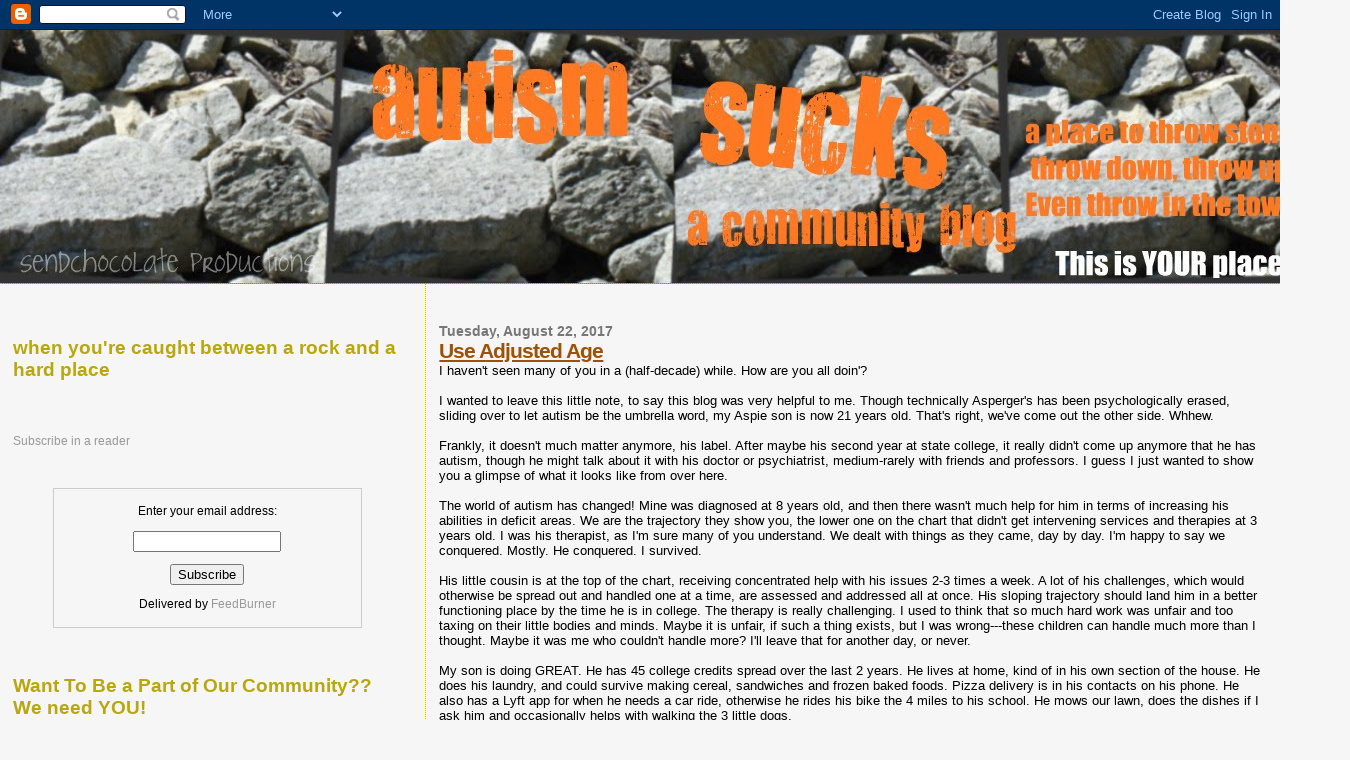

--- FILE ---
content_type: text/html; charset=UTF-8
request_url: https://autismsucksrocks.blogspot.com/
body_size: 28917
content:
<!DOCTYPE html>
<html dir='ltr' xmlns='http://www.w3.org/1999/xhtml' xmlns:b='http://www.google.com/2005/gml/b' xmlns:data='http://www.google.com/2005/gml/data' xmlns:expr='http://www.google.com/2005/gml/expr'>
<head>
<link href='https://www.blogger.com/static/v1/widgets/55013136-widget_css_bundle.css' rel='stylesheet' type='text/css'/>
<meta content='PrX7rBMQHJnKSmi1hnURV5eBegzIp5pK71sC6VRqRik=' name='verify-v1'/>
<meta content='text/html; charset=UTF-8' http-equiv='Content-Type'/>
<meta content='blogger' name='generator'/>
<link href='https://autismsucksrocks.blogspot.com/favicon.ico' rel='icon' type='image/x-icon'/>
<link href='http://autismsucksrocks.blogspot.com/' rel='canonical'/>
<link rel="alternate" type="application/atom+xml" title="autism sucks - Atom" href="https://autismsucksrocks.blogspot.com/feeds/posts/default" />
<link rel="alternate" type="application/rss+xml" title="autism sucks - RSS" href="https://autismsucksrocks.blogspot.com/feeds/posts/default?alt=rss" />
<link rel="service.post" type="application/atom+xml" title="autism sucks - Atom" href="https://www.blogger.com/feeds/3890252727529257852/posts/default" />
<link rel="me" href="https://www.blogger.com/profile/04756286418593037399" />
<!--Can't find substitution for tag [blog.ieCssRetrofitLinks]-->
<meta content='http://autismsucksrocks.blogspot.com/' property='og:url'/>
<meta content='autism sucks' property='og:title'/>
<meta content='' property='og:description'/>
<title>autism sucks</title>
<style id='page-skin-1' type='text/css'><!--
/*
* Blogger Template Style
*
* Sand Dollar
* by Jason Sutter
* Updated by Blogger Team
*/
body {
margin:0px;
padding:0px;
background:#f6f6f6;
color:#000000;
font-size: small;
}
#outer-wrapper {
font:normal normal 100% 'Trebuchet MS',Trebuchet,Verdana,Sans-Serif;
}
a {
color:#DE7008;
}
a:hover {
color:#9E5205;
}
a img {
border-width: 0;
}
#content-wrapper {
padding-top: 0;
padding-right: 1em;
padding-bottom: 0;
padding-left: 1em;
}
@media all  {
div#main {
float:right;
width:66%;
padding-top:30px;
padding-right:0;
padding-bottom:10px;
padding-left:1em;
border-left:dotted 1px #e0ad12;
word-wrap: break-word; /* fix for long text breaking sidebar float in IE */
overflow: hidden;     /* fix for long non-text content breaking IE sidebar float */
}
div#sidebar {
margin-top:20px;
margin-right:0px;
margin-bottom:0px;
margin-left:0;
padding:0px;
text-align:left;
float: left;
width: 31%;
word-wrap: break-word; /* fix for long text breaking sidebar float in IE */
overflow: hidden;     /* fix for long non-text content breaking IE sidebar float */
}
}
@media handheld  {
div#main {
float:none;
width:90%;
}
div#sidebar {
padding-top:30px;
padding-right:7%;
padding-bottom:10px;
padding-left:3%;
}
}
#header {
padding-top:0px;
padding-right:0px;
padding-bottom:0px;
padding-left:0px;
margin-top:0px;
margin-right:0px;
margin-bottom:0px;
margin-left:0px;
border-bottom:dotted 1px #e0ad12;
background:#DE7008;
}
h1 a:link  {
text-decoration:none;
color:#DE7008
}
h1 a:visited  {
text-decoration:none;
color:#DE7008
}
h1,h2,h3 {
margin: 0;
}
h1 {
padding-top:25px;
padding-right:0px;
padding-bottom:10px;
padding-left:5%;
color:#DE7008;
background:#DE7008;
font:normal bold 300% Verdana,Sans-Serif;
letter-spacing:-2px;
}
h3.post-title {
color:#9E5205;
font:normal bold 160% Verdana,Sans-Serif;
letter-spacing:-1px;
}
h3.post-title a,
h3.post-title a:visited {
color: #9E5205;
}
h2.date-header  {
margin-top:10px;
margin-right:0px;
margin-bottom:0px;
margin-left:0px;
color:#777777;
font: normal bold 105% 'Trebuchet MS',Trebuchet,Verdana,Sans-serif;
}
h4 {
color:#aa0033;
}
#sidebar h2 {
color:#B8A80D;
margin:0px;
padding:0px;
font:normal bold 150% Verdana,Sans-serif;
}
#sidebar .widget {
margin-top:0px;
margin-right:0px;
margin-bottom:33px;
margin-left:0px;
padding-top:0px;
padding-right:0px;
padding-bottom:0px;
padding-left:0px;
font-size:95%;
}
#sidebar ul {
list-style-type:none;
padding-left: 0;
margin-top: 0;
}
#sidebar li {
margin-top:0px;
margin-right:0px;
margin-bottom:0px;
margin-left:0px;
padding-top:0px;
padding-right:0px;
padding-bottom:0px;
padding-left:0px;
list-style-type:none;
font-size:95%;
}
.description {
padding:0px;
margin-top:7px;
margin-right:12%;
margin-bottom:7px;
margin-left:5%;
color:#DE7008;
background:transparent;
font:bold 100% Verdana,Sans-Serif;
}
.post {
margin-top:0px;
margin-right:0px;
margin-bottom:30px;
margin-left:0px;
}
.post strong {
color:#000000;
font-weight:bold;
}
pre,code {
color:#999999;
}
strike {
color:#999999;
}
.post-footer  {
padding:0px;
margin:0px;
color:#444444;
font-size:80%;
}
.post-footer a {
border:none;
color:#968a0a;
text-decoration:none;
}
.post-footer a:hover {
text-decoration:underline;
}
#comments {
padding:0px;
font-size:110%;
font-weight:bold;
}
.comment-author {
margin-top: 10px;
}
.comment-body {
font-size:100%;
font-weight:normal;
color:black;
}
.comment-footer {
padding-bottom:20px;
color:#444444;
font-size:80%;
font-weight:normal;
display:inline;
margin-right:10px
}
.deleted-comment  {
font-style:italic;
color:gray;
}
.comment-link  {
margin-left:.6em;
}
.profile-textblock {
clear: both;
margin-left: 0;
}
.profile-img {
float: left;
margin-top: 0;
margin-right: 5px;
margin-bottom: 5px;
margin-left: 0;
border: 2px solid #DE7008;
}
#sidebar a:link  {
color:#999999;
text-decoration:none;
}
#sidebar a:active  {
color:#ff0000;
text-decoration:none;
}
#sidebar a:visited  {
color:sidebarlinkcolor;
text-decoration:none;
}
#sidebar a:hover {
color:#B8A80D;
text-decoration:none;
}
.feed-links {
clear: both;
line-height: 2.5em;
}
#blog-pager-newer-link {
float: left;
}
#blog-pager-older-link {
float: right;
}
#blog-pager {
text-align: center;
}
.clear {
clear: both;
}
.widget-content {
margin-top: 0.5em;
}
/** Tweaks for layout editor preview */
body#layout #outer-wrapper {
margin-top: 0;
}
body#layout #main,
body#layout #sidebar {
margin-top: 10px;
padding-top: 0;
}

--></style>
<script type='text/javascript'>

  var _gaq = _gaq || [];
  _gaq.push(['_setAccount', 'UA-4575637-4']);
  _gaq.push(['_trackPageview']);

  (function() {
    var ga = document.createElement('script'); ga.type = 'text/javascript'; ga.async = true;
    ga.src = ('https:' == document.location.protocol ? 'https://ssl' : 'http://www') + '.google-analytics.com/ga.js';
    var s = document.getElementsByTagName('script')[0]; s.parentNode.insertBefore(ga, s);
  })();

</script>
<link href='https://www.blogger.com/dyn-css/authorization.css?targetBlogID=3890252727529257852&amp;zx=1cd0ec80-d1fe-4681-8fc8-c469c9566ac2' media='none' onload='if(media!=&#39;all&#39;)media=&#39;all&#39;' rel='stylesheet'/><noscript><link href='https://www.blogger.com/dyn-css/authorization.css?targetBlogID=3890252727529257852&amp;zx=1cd0ec80-d1fe-4681-8fc8-c469c9566ac2' rel='stylesheet'/></noscript>
<meta name='google-adsense-platform-account' content='ca-host-pub-1556223355139109'/>
<meta name='google-adsense-platform-domain' content='blogspot.com'/>

</head>
<body>
<div class='navbar section' id='navbar'><div class='widget Navbar' data-version='1' id='Navbar1'><script type="text/javascript">
    function setAttributeOnload(object, attribute, val) {
      if(window.addEventListener) {
        window.addEventListener('load',
          function(){ object[attribute] = val; }, false);
      } else {
        window.attachEvent('onload', function(){ object[attribute] = val; });
      }
    }
  </script>
<div id="navbar-iframe-container"></div>
<script type="text/javascript" src="https://apis.google.com/js/platform.js"></script>
<script type="text/javascript">
      gapi.load("gapi.iframes:gapi.iframes.style.bubble", function() {
        if (gapi.iframes && gapi.iframes.getContext) {
          gapi.iframes.getContext().openChild({
              url: 'https://www.blogger.com/navbar/3890252727529257852?origin\x3dhttps://autismsucksrocks.blogspot.com',
              where: document.getElementById("navbar-iframe-container"),
              id: "navbar-iframe"
          });
        }
      });
    </script><script type="text/javascript">
(function() {
var script = document.createElement('script');
script.type = 'text/javascript';
script.src = '//pagead2.googlesyndication.com/pagead/js/google_top_exp.js';
var head = document.getElementsByTagName('head')[0];
if (head) {
head.appendChild(script);
}})();
</script>
</div></div>
<script src="//track.mybloglog.com/js/jsserv.php?mblID=2008070704583158" type="text/javascript"></script>
<div id='outer-wrapper'><div id='wrap2'>
<!-- skip links for text browsers -->
<span id='skiplinks' style='display:none;'>
<a href='#main'>skip to main </a> |
      <a href='#sidebar'>skip to sidebar</a>
</span>
<div id='header-wrapper'>
<div class='header section' id='header'><div class='widget Header' data-version='1' id='Header1'>
<div id='header-inner'>
<a href='https://autismsucksrocks.blogspot.com/' style='display: block'>
<img alt='autism sucks' height='253px; ' id='Header1_headerimg' src='https://blogger.googleusercontent.com/img/b/R29vZ2xl/AVvXsEjeQaeZSF4iizq8Sp-YcJtLdyhZQi1G41JmbMpNdp_YGa_ohLrxRX1v7cfqwUEZZKwF0TL341JdyqrPWmtRGZGUYxkxl1nyXuilB1PLnW9KWOdH8mXosrj1oMUZlAANILKzJxQGmnDnDzBQ/s1600-r/autismsucksmedium.jpg' style='display: block' width='1350px; '/>
</a>
</div>
</div></div>
</div>
<div id='content-wrapper'>
<div id='crosscol-wrapper' style='text-align:center'>
<div class='crosscol no-items section' id='crosscol'></div>
</div>
<div id='main-wrapper'>
<div class='main section' id='main'><div class='widget Blog' data-version='1' id='Blog1'>
<div class='blog-posts hfeed'>

          <div class="date-outer">
        
<h2 class='date-header'><span>Tuesday, August 22, 2017</span></h2>

          <div class="date-posts">
        
<div class='post-outer'>
<div class='post hentry'>
<a name='4713867297873480188'></a>
<h3 class='post-title entry-title'>
<a href='https://autismsucksrocks.blogspot.com/2017/08/use-adjusted-age.html'>Use Adjusted Age</a>
</h3>
<div class='post-header'>
<div class='post-header-line-1'></div>
</div>
<div class='post-body entry-content'>
I haven't seen many of you in a (half-decade) while. How are you all doin'?<br />
<br />
I wanted to leave this little note, to say this blog was very helpful to me. Though technically Asperger's has been psychologically erased, sliding over to let autism be the umbrella word, my Aspie son is now 21 years old. That's right, we've come out the other side. Whhew.<br />
<br />
Frankly, it doesn't much matter anymore, his label. After maybe his second year at state college, it really didn't come up anymore that he has autism, though he might talk about it with his doctor or psychiatrist, medium-rarely with friends and professors. I guess I just wanted to show you a glimpse of what it looks like from over here.<br />
<br />
The world of autism has changed! Mine was diagnosed at 8 years old, and then there wasn't much help for him in terms of increasing his abilities in deficit areas. We are the trajectory they show you, the lower one on the chart that didn't get intervening services and therapies at 3 years old. I was his therapist, as I'm sure many of you understand. We dealt with things as they came, day by day. I'm happy to say we conquered. Mostly. He conquered. I survived.<br />
<br />
His little cousin is at the top of the chart, receiving concentrated help with his issues 2-3 times a week. A lot of his challenges, which would otherwise be spread out and handled one at a time, are assessed and addressed all at once. His sloping trajectory should land him in a better functioning place by the time he is in college. The therapy is really challenging. I used to think that so much hard work was unfair and too taxing on their little bodies and minds. Maybe it is unfair, if such a thing exists, but I was wrong---these children can handle much more than I thought. Maybe it was me who couldn't handle more? I'll leave that for another day, or never.<br />
<br />
My son is doing GREAT. He has 45 college credits spread over the last 2 years. He lives at home, kind of in his own section of the house. He does his laundry, and could survive making cereal, sandwiches and frozen baked foods. Pizza delivery is in his contacts on his phone. He also has a Lyft app for when he needs a car ride, otherwise he rides his bike the 4 miles to his school. He mows our lawn, does the dishes if I ask him and occasionally helps with walking the 3 little dogs.<br />
<br />
It's not helpful to compare ourselves to others. It's also not helpful to constantly be critiquing him on how he is doing with his challenges. For him, he needs success, he needs positive feedback and rewards. We try to focus on what he is doing well, and slowly encourage additional goals. Ha, like us all.<br />
<br />
I did want to say: what is most helpful now that he has graduated from high school, is thinking of his development in terms of his adjusted age. Many aspies developmental age is about 70% of their real age. So he is 21 now, I try to think of him sometimes as about 16-17 years old. It helps to not be overwhelmed with where we THINK he should be. Would I expect a 17 year old to move out, have a job, and get good grades in college classes? No. Not all at once. We did consider a CIP program when we were in Indiana, and also here in Florida, where they work on all of it at once, abruptly, after they turn 18. For us, that probably would have resulted in a deepening depression and return of suicidal talk.<br />
<br />
All our children are different. I'd love to hear how yours are doing.<br />
<br />
Respect,<br />
Tami
<div style='clear: both;'></div>
</div>
<div class='post-footer'>
<div class='post-footer-line post-footer-line-1'><span class='post-author vcard'>
Posted by
<span class='fn'>Tami Lowe Whiting</span>
</span>
<span class='post-timestamp'>
at
<a class='timestamp-link' href='https://autismsucksrocks.blogspot.com/2017/08/use-adjusted-age.html' rel='bookmark' title='permanent link'><abbr class='published' title='2017-08-22T08:31:00-07:00'>8:31&#8239;AM</abbr></a>
</span>
<span class='post-comment-link'>
<a class='comment-link' href='https://autismsucksrocks.blogspot.com/2017/08/use-adjusted-age.html#comment-form' onclick=''>2
comments</a>
</span>
<span class='post-icons'>
<span class='item-control blog-admin pid-1037527926'>
<a href='https://www.blogger.com/post-edit.g?blogID=3890252727529257852&postID=4713867297873480188&from=pencil' title='Edit Post'>
<img alt='' class='icon-action' height='18' src='https://resources.blogblog.com/img/icon18_edit_allbkg.gif' width='18'/>
</a>
</span>
</span>
<span class='post-backlinks post-comment-link'>
</span>
</div>
<div class='post-footer-line post-footer-line-2'><span class='post-labels'>
</span>
</div>
<div class='post-footer-line post-footer-line-3'><span class='post-location'>
</span>
</div>
</div>
</div>
</div>

          </div></div>
        

          <div class="date-outer">
        
<h2 class='date-header'><span>Tuesday, January 8, 2013</span></h2>

          <div class="date-posts">
        
<div class='post-outer'>
<div class='post hentry'>
<a name='3421502751108295935'></a>
<h3 class='post-title entry-title'>
<a href='https://autismsucksrocks.blogspot.com/2013/01/what-are-you-doing-cute-film-about.html'>What are you doing? a cute film about Autism</a>
</h3>
<div class='post-header'>
<div class='post-header-line-1'></div>
</div>
<div class='post-body entry-content'>
<div dir="ltr" style="text-align: left;" trbidi="on">
This short film was put together by Autism Awareness Australia.&nbsp; It approaches education about Autism through the eyes of brothers, sisters and friends of children who have autism.&nbsp; A great resource to give to your son/ daughters teacher to show their class.<br />
<br />
<iframe width="560" height="315" src="//www.youtube.com/embed/rguyTZeeQv8" frameborder="0" allowfullscreen></iframe>
<br />
<br />
<br />
<br />
<br />
<br />
</div>
<div style='clear: both;'></div>
</div>
<div class='post-footer'>
<div class='post-footer-line post-footer-line-1'><span class='post-author vcard'>
Posted by
<span class='fn'>Matt977</span>
</span>
<span class='post-timestamp'>
at
<a class='timestamp-link' href='https://autismsucksrocks.blogspot.com/2013/01/what-are-you-doing-cute-film-about.html' rel='bookmark' title='permanent link'><abbr class='published' title='2013-01-08T20:59:00-08:00'>8:59&#8239;PM</abbr></a>
</span>
<span class='post-comment-link'>
<a class='comment-link' href='https://autismsucksrocks.blogspot.com/2013/01/what-are-you-doing-cute-film-about.html#comment-form' onclick=''>2
comments</a>
</span>
<span class='post-icons'>
<span class='item-control blog-admin pid-319609795'>
<a href='https://www.blogger.com/post-edit.g?blogID=3890252727529257852&postID=3421502751108295935&from=pencil' title='Edit Post'>
<img alt='' class='icon-action' height='18' src='https://resources.blogblog.com/img/icon18_edit_allbkg.gif' width='18'/>
</a>
</span>
</span>
<span class='post-backlinks post-comment-link'>
</span>
</div>
<div class='post-footer-line post-footer-line-2'><span class='post-labels'>
Labels:
<a href='https://autismsucksrocks.blogspot.com/search/label/Autism%20Awareness' rel='tag'>Autism Awareness</a>,
<a href='https://autismsucksrocks.blogspot.com/search/label/Education' rel='tag'>Education</a>
</span>
</div>
<div class='post-footer-line post-footer-line-3'><span class='post-location'>
</span>
</div>
</div>
</div>
</div>
<div class='post-outer'>
<div class='post hentry'>
<a name='2963882432182693130'></a>
<h3 class='post-title entry-title'>
<a href='https://autismsucksrocks.blogspot.com/2013/01/issues-and-questions-to-ask-when-you-go.html'>Issues and questions to discuss when you go to your next IEP meeting</a>
</h3>
<div class='post-header'>
<div class='post-header-line-1'></div>
</div>
<div class='post-body entry-content'>
<div dir="ltr" style="text-align: left;" trbidi="on">
<!--[if gte mso 9]><xml>
 <o:OfficeDocumentSettings>
  <o:AllowPNG/>
 </o:OfficeDocumentSettings>
</xml><![endif]--><br />
<!--[if gte mso 9]><xml>
 <w:WordDocument>
  <w:View>Normal</w:View>
  <w:Zoom>0</w:Zoom>
  <w:TrackMoves/>
  <w:TrackFormatting/>
  <w:PunctuationKerning/>
  <w:ValidateAgainstSchemas/>
  <w:SaveIfXMLInvalid>false</w:SaveIfXMLInvalid>
  <w:IgnoreMixedContent>false</w:IgnoreMixedContent>
  <w:AlwaysShowPlaceholderText>false</w:AlwaysShowPlaceholderText>
  <w:DoNotPromoteQF/>
  <w:LidThemeOther>EN-AU</w:LidThemeOther>
  <w:LidThemeAsian>X-NONE</w:LidThemeAsian>
  <w:LidThemeComplexScript>X-NONE</w:LidThemeComplexScript>
  <w:Compatibility>
   <w:BreakWrappedTables/>
   <w:SnapToGridInCell/>
   <w:WrapTextWithPunct/>
   <w:UseAsianBreakRules/>
   <w:DontGrowAutofit/>
   <w:SplitPgBreakAndParaMark/>
   <w:EnableOpenTypeKerning/>
   <w:DontFlipMirrorIndents/>
   <w:OverrideTableStyleHps/>
  </w:Compatibility>
  <m:mathPr>
   <m:mathFont m:val="Cambria Math"/>
   <m:brkBin m:val="before"/>
   <m:brkBinSub m:val="&#45;-"/>
   <m:smallFrac m:val="off"/>
   <m:dispDef/>
   <m:lMargin m:val="0"/>
   <m:rMargin m:val="0"/>
   <m:defJc m:val="centerGroup"/>
   <m:wrapIndent m:val="1440"/>
   <m:intLim m:val="subSup"/>
   <m:naryLim m:val="undOvr"/>
  </m:mathPr></w:WordDocument>
</xml><![endif]--><!--[if gte mso 9]><xml>
 <w:LatentStyles DefLockedState="false" DefUnhideWhenUsed="true"
  DefSemiHidden="true" DefQFormat="false" DefPriority="99"
  LatentStyleCount="267">
  <w:LsdException Locked="false" Priority="0" SemiHidden="false"
   UnhideWhenUsed="false" QFormat="true" Name="Normal"/>
  <w:LsdException Locked="false" Priority="9" SemiHidden="false"
   UnhideWhenUsed="false" QFormat="true" Name="heading 1"/>
  <w:LsdException Locked="false" Priority="9" QFormat="true" Name="heading 2"/>
  <w:LsdException Locked="false" Priority="9" QFormat="true" Name="heading 3"/>
  <w:LsdException Locked="false" Priority="9" QFormat="true" Name="heading 4"/>
  <w:LsdException Locked="false" Priority="9" QFormat="true" Name="heading 5"/>
  <w:LsdException Locked="false" Priority="9" QFormat="true" Name="heading 6"/>
  <w:LsdException Locked="false" Priority="9" QFormat="true" Name="heading 7"/>
  <w:LsdException Locked="false" Priority="9" QFormat="true" Name="heading 8"/>
  <w:LsdException Locked="false" Priority="9" QFormat="true" Name="heading 9"/>
  <w:LsdException Locked="false" Priority="39" Name="toc 1"/>
  <w:LsdException Locked="false" Priority="39" Name="toc 2"/>
  <w:LsdException Locked="false" Priority="39" Name="toc 3"/>
  <w:LsdException Locked="false" Priority="39" Name="toc 4"/>
  <w:LsdException Locked="false" Priority="39" Name="toc 5"/>
  <w:LsdException Locked="false" Priority="39" Name="toc 6"/>
  <w:LsdException Locked="false" Priority="39" Name="toc 7"/>
  <w:LsdException Locked="false" Priority="39" Name="toc 8"/>
  <w:LsdException Locked="false" Priority="39" Name="toc 9"/>
  <w:LsdException Locked="false" Priority="35" QFormat="true" Name="caption"/>
  <w:LsdException Locked="false" Priority="10" SemiHidden="false"
   UnhideWhenUsed="false" QFormat="true" Name="Title"/>
  <w:LsdException Locked="false" Priority="1" Name="Default Paragraph Font"/>
  <w:LsdException Locked="false" Priority="11" SemiHidden="false"
   UnhideWhenUsed="false" QFormat="true" Name="Subtitle"/>
  <w:LsdException Locked="false" Priority="22" SemiHidden="false"
   UnhideWhenUsed="false" QFormat="true" Name="Strong"/>
  <w:LsdException Locked="false" Priority="20" SemiHidden="false"
   UnhideWhenUsed="false" QFormat="true" Name="Emphasis"/>
  <w:LsdException Locked="false" Priority="59" SemiHidden="false"
   UnhideWhenUsed="false" Name="Table Grid"/>
  <w:LsdException Locked="false" UnhideWhenUsed="false" Name="Placeholder Text"/>
  <w:LsdException Locked="false" Priority="1" SemiHidden="false"
   UnhideWhenUsed="false" QFormat="true" Name="No Spacing"/>
  <w:LsdException Locked="false" Priority="60" SemiHidden="false"
   UnhideWhenUsed="false" Name="Light Shading"/>
  <w:LsdException Locked="false" Priority="61" SemiHidden="false"
   UnhideWhenUsed="false" Name="Light List"/>
  <w:LsdException Locked="false" Priority="62" SemiHidden="false"
   UnhideWhenUsed="false" Name="Light Grid"/>
  <w:LsdException Locked="false" Priority="63" SemiHidden="false"
   UnhideWhenUsed="false" Name="Medium Shading 1"/>
  <w:LsdException Locked="false" Priority="64" SemiHidden="false"
   UnhideWhenUsed="false" Name="Medium Shading 2"/>
  <w:LsdException Locked="false" Priority="65" SemiHidden="false"
   UnhideWhenUsed="false" Name="Medium List 1"/>
  <w:LsdException Locked="false" Priority="66" SemiHidden="false"
   UnhideWhenUsed="false" Name="Medium List 2"/>
  <w:LsdException Locked="false" Priority="67" SemiHidden="false"
   UnhideWhenUsed="false" Name="Medium Grid 1"/>
  <w:LsdException Locked="false" Priority="68" SemiHidden="false"
   UnhideWhenUsed="false" Name="Medium Grid 2"/>
  <w:LsdException Locked="false" Priority="69" SemiHidden="false"
   UnhideWhenUsed="false" Name="Medium Grid 3"/>
  <w:LsdException Locked="false" Priority="70" SemiHidden="false"
   UnhideWhenUsed="false" Name="Dark List"/>
  <w:LsdException Locked="false" Priority="71" SemiHidden="false"
   UnhideWhenUsed="false" Name="Colorful Shading"/>
  <w:LsdException Locked="false" Priority="72" SemiHidden="false"
   UnhideWhenUsed="false" Name="Colorful List"/>
  <w:LsdException Locked="false" Priority="73" SemiHidden="false"
   UnhideWhenUsed="false" Name="Colorful Grid"/>
  <w:LsdException Locked="false" Priority="60" SemiHidden="false"
   UnhideWhenUsed="false" Name="Light Shading Accent 1"/>
  <w:LsdException Locked="false" Priority="61" SemiHidden="false"
   UnhideWhenUsed="false" Name="Light List Accent 1"/>
  <w:LsdException Locked="false" Priority="62" SemiHidden="false"
   UnhideWhenUsed="false" Name="Light Grid Accent 1"/>
  <w:LsdException Locked="false" Priority="63" SemiHidden="false"
   UnhideWhenUsed="false" Name="Medium Shading 1 Accent 1"/>
  <w:LsdException Locked="false" Priority="64" SemiHidden="false"
   UnhideWhenUsed="false" Name="Medium Shading 2 Accent 1"/>
  <w:LsdException Locked="false" Priority="65" SemiHidden="false"
   UnhideWhenUsed="false" Name="Medium List 1 Accent 1"/>
  <w:LsdException Locked="false" UnhideWhenUsed="false" Name="Revision"/>
  <w:LsdException Locked="false" Priority="34" SemiHidden="false"
   UnhideWhenUsed="false" QFormat="true" Name="List Paragraph"/>
  <w:LsdException Locked="false" Priority="29" SemiHidden="false"
   UnhideWhenUsed="false" QFormat="true" Name="Quote"/>
  <w:LsdException Locked="false" Priority="30" SemiHidden="false"
   UnhideWhenUsed="false" QFormat="true" Name="Intense Quote"/>
  <w:LsdException Locked="false" Priority="66" SemiHidden="false"
   UnhideWhenUsed="false" Name="Medium List 2 Accent 1"/>
  <w:LsdException Locked="false" Priority="67" SemiHidden="false"
   UnhideWhenUsed="false" Name="Medium Grid 1 Accent 1"/>
  <w:LsdException Locked="false" Priority="68" SemiHidden="false"
   UnhideWhenUsed="false" Name="Medium Grid 2 Accent 1"/>
  <w:LsdException Locked="false" Priority="69" SemiHidden="false"
   UnhideWhenUsed="false" Name="Medium Grid 3 Accent 1"/>
  <w:LsdException Locked="false" Priority="70" SemiHidden="false"
   UnhideWhenUsed="false" Name="Dark List Accent 1"/>
  <w:LsdException Locked="false" Priority="71" SemiHidden="false"
   UnhideWhenUsed="false" Name="Colorful Shading Accent 1"/>
  <w:LsdException Locked="false" Priority="72" SemiHidden="false"
   UnhideWhenUsed="false" Name="Colorful List Accent 1"/>
  <w:LsdException Locked="false" Priority="73" SemiHidden="false"
   UnhideWhenUsed="false" Name="Colorful Grid Accent 1"/>
  <w:LsdException Locked="false" Priority="60" SemiHidden="false"
   UnhideWhenUsed="false" Name="Light Shading Accent 2"/>
  <w:LsdException Locked="false" Priority="61" SemiHidden="false"
   UnhideWhenUsed="false" Name="Light List Accent 2"/>
  <w:LsdException Locked="false" Priority="62" SemiHidden="false"
   UnhideWhenUsed="false" Name="Light Grid Accent 2"/>
  <w:LsdException Locked="false" Priority="63" SemiHidden="false"
   UnhideWhenUsed="false" Name="Medium Shading 1 Accent 2"/>
  <w:LsdException Locked="false" Priority="64" SemiHidden="false"
   UnhideWhenUsed="false" Name="Medium Shading 2 Accent 2"/>
  <w:LsdException Locked="false" Priority="65" SemiHidden="false"
   UnhideWhenUsed="false" Name="Medium List 1 Accent 2"/>
  <w:LsdException Locked="false" Priority="66" SemiHidden="false"
   UnhideWhenUsed="false" Name="Medium List 2 Accent 2"/>
  <w:LsdException Locked="false" Priority="67" SemiHidden="false"
   UnhideWhenUsed="false" Name="Medium Grid 1 Accent 2"/>
  <w:LsdException Locked="false" Priority="68" SemiHidden="false"
   UnhideWhenUsed="false" Name="Medium Grid 2 Accent 2"/>
  <w:LsdException Locked="false" Priority="69" SemiHidden="false"
   UnhideWhenUsed="false" Name="Medium Grid 3 Accent 2"/>
  <w:LsdException Locked="false" Priority="70" SemiHidden="false"
   UnhideWhenUsed="false" Name="Dark List Accent 2"/>
  <w:LsdException Locked="false" Priority="71" SemiHidden="false"
   UnhideWhenUsed="false" Name="Colorful Shading Accent 2"/>
  <w:LsdException Locked="false" Priority="72" SemiHidden="false"
   UnhideWhenUsed="false" Name="Colorful List Accent 2"/>
  <w:LsdException Locked="false" Priority="73" SemiHidden="false"
   UnhideWhenUsed="false" Name="Colorful Grid Accent 2"/>
  <w:LsdException Locked="false" Priority="60" SemiHidden="false"
   UnhideWhenUsed="false" Name="Light Shading Accent 3"/>
  <w:LsdException Locked="false" Priority="61" SemiHidden="false"
   UnhideWhenUsed="false" Name="Light List Accent 3"/>
  <w:LsdException Locked="false" Priority="62" SemiHidden="false"
   UnhideWhenUsed="false" Name="Light Grid Accent 3"/>
  <w:LsdException Locked="false" Priority="63" SemiHidden="false"
   UnhideWhenUsed="false" Name="Medium Shading 1 Accent 3"/>
  <w:LsdException Locked="false" Priority="64" SemiHidden="false"
   UnhideWhenUsed="false" Name="Medium Shading 2 Accent 3"/>
  <w:LsdException Locked="false" Priority="65" SemiHidden="false"
   UnhideWhenUsed="false" Name="Medium List 1 Accent 3"/>
  <w:LsdException Locked="false" Priority="66" SemiHidden="false"
   UnhideWhenUsed="false" Name="Medium List 2 Accent 3"/>
  <w:LsdException Locked="false" Priority="67" SemiHidden="false"
   UnhideWhenUsed="false" Name="Medium Grid 1 Accent 3"/>
  <w:LsdException Locked="false" Priority="68" SemiHidden="false"
   UnhideWhenUsed="false" Name="Medium Grid 2 Accent 3"/>
  <w:LsdException Locked="false" Priority="69" SemiHidden="false"
   UnhideWhenUsed="false" Name="Medium Grid 3 Accent 3"/>
  <w:LsdException Locked="false" Priority="70" SemiHidden="false"
   UnhideWhenUsed="false" Name="Dark List Accent 3"/>
  <w:LsdException Locked="false" Priority="71" SemiHidden="false"
   UnhideWhenUsed="false" Name="Colorful Shading Accent 3"/>
  <w:LsdException Locked="false" Priority="72" SemiHidden="false"
   UnhideWhenUsed="false" Name="Colorful List Accent 3"/>
  <w:LsdException Locked="false" Priority="73" SemiHidden="false"
   UnhideWhenUsed="false" Name="Colorful Grid Accent 3"/>
  <w:LsdException Locked="false" Priority="60" SemiHidden="false"
   UnhideWhenUsed="false" Name="Light Shading Accent 4"/>
  <w:LsdException Locked="false" Priority="61" SemiHidden="false"
   UnhideWhenUsed="false" Name="Light List Accent 4"/>
  <w:LsdException Locked="false" Priority="62" SemiHidden="false"
   UnhideWhenUsed="false" Name="Light Grid Accent 4"/>
  <w:LsdException Locked="false" Priority="63" SemiHidden="false"
   UnhideWhenUsed="false" Name="Medium Shading 1 Accent 4"/>
  <w:LsdException Locked="false" Priority="64" SemiHidden="false"
   UnhideWhenUsed="false" Name="Medium Shading 2 Accent 4"/>
  <w:LsdException Locked="false" Priority="65" SemiHidden="false"
   UnhideWhenUsed="false" Name="Medium List 1 Accent 4"/>
  <w:LsdException Locked="false" Priority="66" SemiHidden="false"
   UnhideWhenUsed="false" Name="Medium List 2 Accent 4"/>
  <w:LsdException Locked="false" Priority="67" SemiHidden="false"
   UnhideWhenUsed="false" Name="Medium Grid 1 Accent 4"/>
  <w:LsdException Locked="false" Priority="68" SemiHidden="false"
   UnhideWhenUsed="false" Name="Medium Grid 2 Accent 4"/>
  <w:LsdException Locked="false" Priority="69" SemiHidden="false"
   UnhideWhenUsed="false" Name="Medium Grid 3 Accent 4"/>
  <w:LsdException Locked="false" Priority="70" SemiHidden="false"
   UnhideWhenUsed="false" Name="Dark List Accent 4"/>
  <w:LsdException Locked="false" Priority="71" SemiHidden="false"
   UnhideWhenUsed="false" Name="Colorful Shading Accent 4"/>
  <w:LsdException Locked="false" Priority="72" SemiHidden="false"
   UnhideWhenUsed="false" Name="Colorful List Accent 4"/>
  <w:LsdException Locked="false" Priority="73" SemiHidden="false"
   UnhideWhenUsed="false" Name="Colorful Grid Accent 4"/>
  <w:LsdException Locked="false" Priority="60" SemiHidden="false"
   UnhideWhenUsed="false" Name="Light Shading Accent 5"/>
  <w:LsdException Locked="false" Priority="61" SemiHidden="false"
   UnhideWhenUsed="false" Name="Light List Accent 5"/>
  <w:LsdException Locked="false" Priority="62" SemiHidden="false"
   UnhideWhenUsed="false" Name="Light Grid Accent 5"/>
  <w:LsdException Locked="false" Priority="63" SemiHidden="false"
   UnhideWhenUsed="false" Name="Medium Shading 1 Accent 5"/>
  <w:LsdException Locked="false" Priority="64" SemiHidden="false"
   UnhideWhenUsed="false" Name="Medium Shading 2 Accent 5"/>
  <w:LsdException Locked="false" Priority="65" SemiHidden="false"
   UnhideWhenUsed="false" Name="Medium List 1 Accent 5"/>
  <w:LsdException Locked="false" Priority="66" SemiHidden="false"
   UnhideWhenUsed="false" Name="Medium List 2 Accent 5"/>
  <w:LsdException Locked="false" Priority="67" SemiHidden="false"
   UnhideWhenUsed="false" Name="Medium Grid 1 Accent 5"/>
  <w:LsdException Locked="false" Priority="68" SemiHidden="false"
   UnhideWhenUsed="false" Name="Medium Grid 2 Accent 5"/>
  <w:LsdException Locked="false" Priority="69" SemiHidden="false"
   UnhideWhenUsed="false" Name="Medium Grid 3 Accent 5"/>
  <w:LsdException Locked="false" Priority="70" SemiHidden="false"
   UnhideWhenUsed="false" Name="Dark List Accent 5"/>
  <w:LsdException Locked="false" Priority="71" SemiHidden="false"
   UnhideWhenUsed="false" Name="Colorful Shading Accent 5"/>
  <w:LsdException Locked="false" Priority="72" SemiHidden="false"
   UnhideWhenUsed="false" Name="Colorful List Accent 5"/>
  <w:LsdException Locked="false" Priority="73" SemiHidden="false"
   UnhideWhenUsed="false" Name="Colorful Grid Accent 5"/>
  <w:LsdException Locked="false" Priority="60" SemiHidden="false"
   UnhideWhenUsed="false" Name="Light Shading Accent 6"/>
  <w:LsdException Locked="false" Priority="61" SemiHidden="false"
   UnhideWhenUsed="false" Name="Light List Accent 6"/>
  <w:LsdException Locked="false" Priority="62" SemiHidden="false"
   UnhideWhenUsed="false" Name="Light Grid Accent 6"/>
  <w:LsdException Locked="false" Priority="63" SemiHidden="false"
   UnhideWhenUsed="false" Name="Medium Shading 1 Accent 6"/>
  <w:LsdException Locked="false" Priority="64" SemiHidden="false"
   UnhideWhenUsed="false" Name="Medium Shading 2 Accent 6"/>
  <w:LsdException Locked="false" Priority="65" SemiHidden="false"
   UnhideWhenUsed="false" Name="Medium List 1 Accent 6"/>
  <w:LsdException Locked="false" Priority="66" SemiHidden="false"
   UnhideWhenUsed="false" Name="Medium List 2 Accent 6"/>
  <w:LsdException Locked="false" Priority="67" SemiHidden="false"
   UnhideWhenUsed="false" Name="Medium Grid 1 Accent 6"/>
  <w:LsdException Locked="false" Priority="68" SemiHidden="false"
   UnhideWhenUsed="false" Name="Medium Grid 2 Accent 6"/>
  <w:LsdException Locked="false" Priority="69" SemiHidden="false"
   UnhideWhenUsed="false" Name="Medium Grid 3 Accent 6"/>
  <w:LsdException Locked="false" Priority="70" SemiHidden="false"
   UnhideWhenUsed="false" Name="Dark List Accent 6"/>
  <w:LsdException Locked="false" Priority="71" SemiHidden="false"
   UnhideWhenUsed="false" Name="Colorful Shading Accent 6"/>
  <w:LsdException Locked="false" Priority="72" SemiHidden="false"
   UnhideWhenUsed="false" Name="Colorful List Accent 6"/>
  <w:LsdException Locked="false" Priority="73" SemiHidden="false"
   UnhideWhenUsed="false" Name="Colorful Grid Accent 6"/>
  <w:LsdException Locked="false" Priority="19" SemiHidden="false"
   UnhideWhenUsed="false" QFormat="true" Name="Subtle Emphasis"/>
  <w:LsdException Locked="false" Priority="21" SemiHidden="false"
   UnhideWhenUsed="false" QFormat="true" Name="Intense Emphasis"/>
  <w:LsdException Locked="false" Priority="31" SemiHidden="false"
   UnhideWhenUsed="false" QFormat="true" Name="Subtle Reference"/>
  <w:LsdException Locked="false" Priority="32" SemiHidden="false"
   UnhideWhenUsed="false" QFormat="true" Name="Intense Reference"/>
  <w:LsdException Locked="false" Priority="33" SemiHidden="false"
   UnhideWhenUsed="false" QFormat="true" Name="Book Title"/>
  <w:LsdException Locked="false" Priority="37" Name="Bibliography"/>
  <w:LsdException Locked="false" Priority="39" QFormat="true" Name="TOC Heading"/>
 </w:LatentStyles>
</xml><![endif]--><!--[if gte mso 10]>
<style>
 /* Style Definitions */
 table.MsoNormalTable
 {mso-style-name:"Table Normal";
 mso-tstyle-rowband-size:0;
 mso-tstyle-colband-size:0;
 mso-style-noshow:yes;
 mso-style-priority:99;
 mso-style-parent:"";
 mso-padding-alt:0cm 5.4pt 0cm 5.4pt;
 mso-para-margin-top:0cm;
 mso-para-margin-right:0cm;
 mso-para-margin-bottom:10.0pt;
 mso-para-margin-left:0cm;
 line-height:115%;
 mso-pagination:widow-orphan;
 font-size:11.0pt;
 font-family:"Calibri","sans-serif";
 mso-ascii-font-family:Calibri;
 mso-ascii-theme-font:minor-latin;
 mso-hansi-font-family:Calibri;
 mso-hansi-theme-font:minor-latin;
 mso-fareast-language:EN-US;}
</style>
<![endif]-->

<br />
<div class="MsoNormal">
<table cellpadding="0" cellspacing="0" class="tr-caption-container" style="float: left; margin-right: 1em; text-align: left;"><tbody>
<tr><td style="text-align: center;"><a href="https://blogger.googleusercontent.com/img/b/R29vZ2xl/AVvXsEiaeRjeacjZwMd3Q-2Zi4heu3lc8HmDgTRFvcttqm78FD3IEjKF5SZfXMtyDhswPN-AGjslWc6VN5EEzwKnAqNotg_r1Cw15h34nAX6VJ7oAM0DFyqerK-owvqH4k0eVlDBpF2dY3-dYFQ/s1600/puuikibeach.jpg" imageanchor="1" style="clear: left; margin-bottom: 1em; margin-left: auto; margin-right: auto;"><img border="0" height="200" src="https://blogger.googleusercontent.com/img/b/R29vZ2xl/AVvXsEiaeRjeacjZwMd3Q-2Zi4heu3lc8HmDgTRFvcttqm78FD3IEjKF5SZfXMtyDhswPN-AGjslWc6VN5EEzwKnAqNotg_r1Cw15h34nAX6VJ7oAM0DFyqerK-owvqH4k0eVlDBpF2dY3-dYFQ/s200/puuikibeach.jpg" width="160" /></a></td></tr>
<tr><td class="tr-caption" style="text-align: center;">Image: Flikr creative Commons- Puuikibeach</td></tr>
</tbody></table>
We are on school holidays here in Australia so I thought I would
sit and write a reflection on Individual planning meetings.<span style="mso-spacerun: yes;">&nbsp; </span>I know this blog has many readers who are
parents of secondary age children who have gone through the IEP process.<span style="mso-spacerun: yes;">&nbsp; </span>Therefore I've put together a
list of items to consider and discuss.<span style="mso-spacerun: yes;">&nbsp;
</span>Hopefully this will empower you when you attend your next planning
meeting.</div>
<div class="MsoNormal">
<br /></div>
<div class="MsoNormal">
I&#8217;m a special education coordinator at a college here in
Sydney and also an advocate for inclusive education.<span style="mso-spacerun: yes;">&nbsp; </span>I thought I would write this post about
getting it right in the Individual Education Plan (IEP) meeting.<span style="mso-spacerun: yes;">&nbsp; </span>I see the IEP as a plan for the year
ahead.<span style="mso-spacerun: yes;">&nbsp; </span>I like to use the Engineer/Architect
analogy when describing my approach to the IEP process.<span style="mso-spacerun: yes;">&nbsp; </span>The Architect has the technical knowledge of
the systems and the workers. He/ she will know what will work within the
system.<span style="mso-spacerun: yes;">&nbsp; </span>Like all professions you can
sometimes get ridged Architects (special Ed coordinators) who can only work
through one model and you can find remarkable Architects who can create a
harmony between the clients (parents, students and school) and the fruition of
the plan.<span style="mso-spacerun: yes;">&nbsp; </span>Therefore I find I get the
best results from parents who come to the table prepared with a clear set of goals
and willingness to problem solve and discuss strategies.&nbsp;</div>
<div class="MsoNormal">
<br /></div>
<div class="MsoNormal">
It is crucial that this plan is in place, especially in a
secondary school where students may have up to nine teachers.<span style="mso-spacerun: yes;">&nbsp; </span>I find having to deal with so many teachers&#8217;
expectations, systems and styles causes considerable stress and issue for
students with Autism.<br />
<span style="mso-spacerun: yes;">&nbsp; </span></div>
<div class="MsoNormal">
I find most parents of students with autism are excellent
advocates for their children and are an excellent resource for strategies.<span style="mso-spacerun: yes;">&nbsp; </span>For example they know exactly what the best
blockers are for managing their child&#8217;s stress; they know exactly what things
will trigger anxieties and what things will inspire their children.<span style="mso-spacerun: yes;">&nbsp; </span>In an ideal situation the conversations are
open and look to coordinate the best possible strategies to support the
student.<span style="mso-spacerun: yes;">&nbsp; </span>In some cases however parents
come up against that ridged architect (Special Ed administrator) and the IEP
process becomes a dictation of what the school has to offer.<span style="mso-spacerun: yes;">&nbsp; </span>Therefore here is a list of considerations
you should raise within an IEP meeting to enable you to be a better advocate.&nbsp;</div>
<div class="MsoNormal">
<br /></div>
<div class="MsoListParagraphCxSpFirst" style="mso-list: l0 level1 lfo1; text-indent: -18.0pt;">
<div class="separator" style="clear: both; text-align: center;">
<a href="https://blogger.googleusercontent.com/img/b/R29vZ2xl/AVvXsEiSKzIyChOKYQ8bXqyhz-JU_lkFQx-vc9SZSBrWFJSdlWOSEZUA5GdYl1gIqWILuqlEk578wRnGjY5VPsX6320uo0KBqOCX6hX8z_5r8B-Pjl-oN2sQNFeRZNwx38LHP0MQEocolIdazXk/s1600/untitled.png" imageanchor="1" style="margin-left: 1em; margin-right: 1em;"><img border="0" height="200" src="https://blogger.googleusercontent.com/img/b/R29vZ2xl/AVvXsEiSKzIyChOKYQ8bXqyhz-JU_lkFQx-vc9SZSBrWFJSdlWOSEZUA5GdYl1gIqWILuqlEk578wRnGjY5VPsX6320uo0KBqOCX6hX8z_5r8B-Pjl-oN2sQNFeRZNwx38LHP0MQEocolIdazXk/s200/untitled.png" width="108" /></a></div>
<span style="mso-ascii-font-family: Calibri; mso-bidi-font-family: Calibri; mso-fareast-font-family: Calibri; mso-hansi-font-family: Calibri;"><span style="mso-list: Ignore;">-<span style="font: 7.0pt &quot;Times New Roman&quot;;">&nbsp;&nbsp;&nbsp;&nbsp;&nbsp;&nbsp;&nbsp;&nbsp;&nbsp;
</span></span></span><b style="mso-bidi-font-weight: normal;">What
targets do we want to achieve this year?</b> It is important that a set of
targets or goals is developed. <span style="mso-spacerun: yes;">&nbsp;</span>This will
enable you to measure progress even if it is very small.<span style="mso-spacerun: yes;">&nbsp; </span>A goal may be as simple as saying &#8216;good
morning&#8217; to the homeroom teacher to as complex as self-managing anxiety through
a behaviour strategy.&nbsp;</div>
<div class="MsoListParagraphCxSpFirst" style="mso-list: l0 level1 lfo1; text-indent: -18.0pt;">
<br /></div>
<div class="MsoListParagraphCxSpMiddle" style="mso-list: l0 level1 lfo1; text-indent: -18.0pt;">
<span style="mso-ascii-font-family: Calibri; mso-bidi-font-family: Calibri; mso-fareast-font-family: Calibri; mso-hansi-font-family: Calibri;"><span style="mso-list: Ignore;">-<span style="font: 7.0pt &quot;Times New Roman&quot;;">&nbsp;&nbsp;&nbsp;&nbsp;&nbsp;&nbsp;&nbsp;&nbsp;&nbsp;
</span></span></span><b style="mso-bidi-font-weight: normal;">What support
is going to be provided?</b><span style="mso-spacerun: yes;">&nbsp; </span>It is
always important that the student has someone who they can use as a go to should
they feel anxious.<span style="mso-spacerun: yes;">&nbsp; </span>Will there be in
class support?<span style="mso-spacerun: yes;">&nbsp; </span>What classes are going to
be supported and what classes are not?<span style="mso-spacerun: yes;">&nbsp; </span>When
exploring support it is important the student be consulted.<span style="mso-spacerun: yes;">&nbsp; </span>Thrusting close support upon a student is not
always the best approach.</div>
<div class="MsoListParagraphCxSpMiddle" style="mso-list: l0 level1 lfo1; text-indent: -18.0pt;">
<br /></div>
<div class="MsoListParagraphCxSpMiddle" style="mso-list: l0 level1 lfo1; text-indent: -18.0pt;">
<span style="mso-ascii-font-family: Calibri; mso-bidi-font-family: Calibri; mso-fareast-font-family: Calibri; mso-hansi-font-family: Calibri;"><span style="mso-list: Ignore;">-<span style="font: 7.0pt &quot;Times New Roman&quot;;">&nbsp;&nbsp;&nbsp;&nbsp;&nbsp;&nbsp;&nbsp;&nbsp;&nbsp;
</span></span></span><b style="mso-bidi-font-weight: normal;">What
happens when things go wrong? </b>What safety mechanisms are in place when
issues arise?<span style="mso-spacerun: yes;">&nbsp; </span>Does the school have a quite
&#8216;safe&#8217; place for the student to go to during break times or when they cannot
cope.<span style="mso-spacerun: yes;">&nbsp; </span>What happens when the student has
a meltdown or refuses to come to school?<span style="mso-spacerun: yes;">&nbsp;
</span>The plan is never set in stone and should always be open to change if
things are not working.<span style="mso-spacerun: yes;">&nbsp;&nbsp;</span></div>
<div class="MsoListParagraphCxSpMiddle" style="mso-list: l0 level1 lfo1; text-indent: -18.0pt;">
<br /></div>
<div class="MsoListParagraphCxSpMiddle" style="mso-list: l0 level1 lfo1; text-indent: -18.0pt;">
<span style="mso-ascii-font-family: Calibri; mso-bidi-font-family: Calibri; mso-fareast-font-family: Calibri; mso-hansi-font-family: Calibri;"><span style="mso-list: Ignore;">-<span style="font: 7.0pt &quot;Times New Roman&quot;;">&nbsp;&nbsp;&nbsp;&nbsp;&nbsp;&nbsp;&nbsp;&nbsp;&nbsp;
</span></span></span><b style="mso-bidi-font-weight: normal;">Who do I
contact when things go wrong?</b><span style="mso-spacerun: yes;">&nbsp; </span>I find
that in many cases students with autism will bottle up much anxiety and will
wait until the get home to &#8216;explode&#8217;.<span style="mso-spacerun: yes;">&nbsp; </span>A
call from a parent will sometimes be the only indication that something has
gone wrong.<span style="mso-spacerun: yes;">&nbsp; </span>It is important the you have
a school contact who is available and willing to listen.<span style="mso-spacerun: yes;">&nbsp; A </span>classic example I can think of is a call I had
this year that averted a meltdown when a parent called to tell me her son had
forgotten his apron for cooking.<span style="mso-spacerun: yes;">&nbsp; </span>I was
able to catch the boy in the morning and give him one to borrow.&nbsp;</div>
<div class="MsoListParagraphCxSpMiddle" style="mso-list: l0 level1 lfo1; text-indent: -18.0pt;">
<br /></div>
<div class="MsoListParagraphCxSpMiddle" style="mso-list: l0 level1 lfo1; text-indent: -18.0pt;">
<span style="mso-ascii-font-family: Calibri; mso-bidi-font-family: Calibri; mso-fareast-font-family: Calibri; mso-hansi-font-family: Calibri;"><span style="mso-list: Ignore;">-<span style="font: 7.0pt &quot;Times New Roman&quot;;">&nbsp;&nbsp;&nbsp;&nbsp;&nbsp;&nbsp;&nbsp;&nbsp;&nbsp;
</span></span></span><b style="mso-bidi-font-weight: normal;">How and
what information is disseminated to teachers?</b><span style="mso-spacerun: yes;">&nbsp; </span>This is important as there is nothing worse
than going to a parent teacher consultation to have teachers surprised that the
student they had in their class had Asperger.<span style="mso-spacerun: yes;">&nbsp;
</span>Thankfully this is rare but unfortunately I&#8217;ve known it to happen.&nbsp; It is also important all teachers are using the same strategies and understand the student.&nbsp; </div>
<div class="MsoListParagraphCxSpMiddle" style="mso-list: l0 level1 lfo1; text-indent: -18.0pt;">
<br /></div>
<div class="MsoListParagraphCxSpMiddle" style="mso-list: l0 level1 lfo1; text-indent: -18.0pt;">
<span style="mso-ascii-font-family: Calibri; mso-bidi-font-family: Calibri; mso-fareast-font-family: Calibri; mso-hansi-font-family: Calibri;"><span style="mso-list: Ignore;">-<span style="font: 7.0pt &quot;Times New Roman&quot;;">&nbsp;&nbsp;&nbsp;&nbsp;&nbsp;&nbsp;&nbsp;&nbsp;&nbsp;
</span></span></span><b style="mso-bidi-font-weight: normal;">What
curriculum strategies are going to be put into place to support the student?</b><span style="mso-spacerun: yes;">&nbsp; </span>I have a problem at the moment with a number
of the students with autism who also have an intellectual disability.<span style="mso-spacerun: yes;">&nbsp; </span>The students love coming to school and the parents
are so happy with the placement as it is caring and supporting pastorally but academically
it does not meet the needs of the student. <span style="mso-spacerun: yes;">&nbsp;</span>Whilst as a parent you will not be familiar
with the curriculum it is important to ensure the curriculum sets high
expectations and students are not left sitting at the back of the class.&nbsp;</div>
<div class="MsoListParagraphCxSpMiddle" style="mso-list: l0 level1 lfo1; text-indent: -18.0pt;">
<br /></div>
<div class="MsoListParagraphCxSpMiddle" style="mso-list: l0 level1 lfo1; text-indent: -18.0pt;">
<span style="mso-ascii-font-family: Calibri; mso-bidi-font-family: Calibri; mso-fareast-font-family: Calibri; mso-hansi-font-family: Calibri;"><span style="mso-list: Ignore;">-<span style="font: 7.0pt &quot;Times New Roman&quot;;">&nbsp;&nbsp;&nbsp;&nbsp;&nbsp;&nbsp;&nbsp;&nbsp;&nbsp;
</span></span></span><b style="mso-bidi-font-weight: normal;">How are outside
agencies incorporated into the program?<span style="mso-spacerun: yes;">&nbsp; </span></b>It
is common for outside agencies such as psychologists, Occupational therapists, counsellors,
Speech Therapists to be present at the meeting.<span style="mso-spacerun: yes;">&nbsp;
</span>It is worthwhile exploring how these are connected to the school.<span style="mso-spacerun: yes;">&nbsp; </span>If the support is external it is worth ensuring
the school has a relationship with the outside support to reinforce or support strategies.&nbsp;</div>
<div class="MsoListParagraphCxSpMiddle" style="mso-list: l0 level1 lfo1; text-indent: -18.0pt;">
<br /></div>
<div class="MsoListParagraphCxSpLast" style="mso-list: l0 level1 lfo1; text-indent: -18.0pt;">
<span style="mso-ascii-font-family: Calibri; mso-bidi-font-family: Calibri; mso-fareast-font-family: Calibri; mso-hansi-font-family: Calibri;"><span style="mso-list: Ignore;">-<span style="font: 7.0pt &quot;Times New Roman&quot;;">&nbsp;&nbsp;&nbsp;&nbsp;&nbsp;&nbsp;&nbsp;&nbsp;&nbsp;
</span></span></span><b style="mso-bidi-font-weight: normal;">What
other programs are going to be put in place:</b><span style="mso-spacerun: yes;">&nbsp; </span>social skills groups, anxiety management
groups, travel training, school to work transition programs.<span style="mso-spacerun: yes;">&nbsp; </span>It is important that these are explored</div>
<div class="MsoNormal">
<br /></div>
<div class="MsoNormal">
I&#8217;m sure there are other points that are discussed but this
is a good start.<span style="mso-spacerun: yes;">&nbsp; </span>As you can see the
meeting can take some time especially if a number of teachers and specialists
are involved.<span style="mso-spacerun: yes;">&nbsp; </span>I&#8217;ve only been on the
teacher side of the table so I cannot speak for parents so any additional advice
on what works would be a great resource.</div>
<div class="MsoNormal">
<br /></div>
<div class="MsoNormal">
I also write a blog called <a href="http://inclusiveducation.blogspot.com.au/" target="_blank">Australian Inclusive Education </a>it seeks to explore research and strategies for promoting Inclusive Education. </div>
</div>
<div style='clear: both;'></div>
</div>
<div class='post-footer'>
<div class='post-footer-line post-footer-line-1'><span class='post-author vcard'>
Posted by
<span class='fn'>Matt977</span>
</span>
<span class='post-timestamp'>
at
<a class='timestamp-link' href='https://autismsucksrocks.blogspot.com/2013/01/issues-and-questions-to-ask-when-you-go.html' rel='bookmark' title='permanent link'><abbr class='published' title='2013-01-08T16:31:00-08:00'>4:31&#8239;PM</abbr></a>
</span>
<span class='post-comment-link'>
<a class='comment-link' href='https://autismsucksrocks.blogspot.com/2013/01/issues-and-questions-to-ask-when-you-go.html#comment-form' onclick=''>1 comments</a>
</span>
<span class='post-icons'>
<span class='item-control blog-admin pid-319609795'>
<a href='https://www.blogger.com/post-edit.g?blogID=3890252727529257852&postID=2963882432182693130&from=pencil' title='Edit Post'>
<img alt='' class='icon-action' height='18' src='https://resources.blogblog.com/img/icon18_edit_allbkg.gif' width='18'/>
</a>
</span>
</span>
<span class='post-backlinks post-comment-link'>
</span>
</div>
<div class='post-footer-line post-footer-line-2'><span class='post-labels'>
Labels:
<a href='https://autismsucksrocks.blogspot.com/search/label/Asperger%20syndrome' rel='tag'>Asperger syndrome</a>,
<a href='https://autismsucksrocks.blogspot.com/search/label/back%20to%20school' rel='tag'>back to school</a>,
<a href='https://autismsucksrocks.blogspot.com/search/label/IEP' rel='tag'>IEP</a>,
<a href='https://autismsucksrocks.blogspot.com/search/label/School' rel='tag'>School</a>
</span>
</div>
<div class='post-footer-line post-footer-line-3'><span class='post-location'>
</span>
</div>
</div>
</div>
</div>

          </div></div>
        

          <div class="date-outer">
        
<h2 class='date-header'><span>Friday, September 16, 2011</span></h2>

          <div class="date-posts">
        
<div class='post-outer'>
<div class='post hentry'>
<a name='6567910833496475153'></a>
<h3 class='post-title entry-title'>
<a href='https://autismsucksrocks.blogspot.com/2011/09/who-picks-up-slack-for-me.html'>Who Picks up the Slack for Me?</a>
</h3>
<div class='post-header'>
<div class='post-header-line-1'></div>
</div>
<div class='post-body entry-content'>
<span style="font-family: &quot;Trebuchet MS&quot;, sans-serif;">A dear friend of mine asked me to post this for her as she felt unable to risk posting it herself. Can any of you relate? Can you help? Or even just comment to let her know someone else in this crazy world we live in, gets it.</span><br />
<br />
<br />
<table align="center" cellpadding="0" cellspacing="0" class="tr-caption-container" style="margin-left: auto; margin-right: auto; text-align: center;"><tbody>
<tr><td style="text-align: center;"><a href="https://blogger.googleusercontent.com/img/b/R29vZ2xl/AVvXsEgLkNmnVEhdm1q_oQhtsxByeXMXp1DVNoOo35HMO8Wlh7vlXO4N1QFyh2ddns8wqZiClWRjT-0OhwBwQUQ57DzC-mhawLaBk-CQMnSHEnxnksKaN3rKePZC3psUdVAk8mpbVSAH3RneyFx_/s1600/broken+woman.jpg" imageanchor="1" style="margin-left: auto; margin-right: auto;"><img border="0" rba="true" src="https://blogger.googleusercontent.com/img/b/R29vZ2xl/AVvXsEgLkNmnVEhdm1q_oQhtsxByeXMXp1DVNoOo35HMO8Wlh7vlXO4N1QFyh2ddns8wqZiClWRjT-0OhwBwQUQ57DzC-mhawLaBk-CQMnSHEnxnksKaN3rKePZC3psUdVAk8mpbVSAH3RneyFx_/s1600/broken+woman.jpg" /></a></td></tr>
<tr><td class="tr-caption" style="text-align: center;">Image from visualizeus</td></tr>
</tbody></table>
<br />
<span style="font-family: Georgia, &quot;Times New Roman&quot;, serif;">I recently saw John Elder Robison (author of &#8216;Look me in the Eyes&#8217; and &#8216;Be Different&#8217;) speak. He was brilliant and inspiring. At the end of the discussion they had a question time and there was a lady in the front row who asked, &#8220;I am a wife of someone with Aspergers and my question to you is how does your wife stay married to you?&#8221;&nbsp; </span><br />
<br />
<span style="font-family: Georgia, &quot;Times New Roman&quot;, serif;">This sounds incredibly shocking doesn&#8217;t it? And for a moment I gasped and then I realised that John took no offence to&nbsp;it what so ever. In fact he answered that she did not stay married to him, but he found another wife who did. He answered that for their marriage (the second and current marriage) his wife has a high emotional capacity where his is low and he has the high logic capacity and hers is not as high, so they are a good match. Also that she does not expect things of him that he cannot give, she knows his limitations and they have open communication, she doesn&#8217;t get cross at him for things that he &#8216;should&#8217; know. He expressed regret that he couldn&#8217;t help this lady more in his answer and mentioned that he is asked that question often from women all over the world. </span><br />
<span style="font-family: Georgia, &quot;Times New Roman&quot;, serif;"><br /></span><br />
<span style="font-family: Georgia, &quot;Times New Roman&quot;, serif;">I sat there all inspired about how awesome Aspergers is and thought to myself, &#8220;yep, that&#8217;s so true. Don&#8217;t expect things, you need to be specific and ask for them&#8221;. Feeling all smug I drove home. </span><br />
<span style="font-family: Georgia, &quot;Times New Roman&quot;, serif;"><br /></span><br />
<span style="font-family: Georgia, &quot;Times New Roman&quot;, serif;">I have a son who was diagnosed with Aspergers nearly 3 years ago... he is 8 now. My husband as a child was diagnosed with ADD but since receiving my sons diagnosis we have figured that perhaps that was wrong and we strongly suspect that he too has Aspergers. I think that the best way to describe the ways in which his ASD (or ADD officially) affect him is that he expects things to be done &#8216;his&#8217; way. He thinks something and says something and expects that instantly you will understand and agree. There is no grey area, if I have not heard properly or the question is not said explicitly enough for me to understand and I ask for clarification I am met with exasperation! Things are meant to be done a certain way, to do them other ways is met with great frustration. </span><br />
<span style="font-family: Georgia, &quot;Times New Roman&quot;, serif;"><br /></span><br />
<span style="font-family: Georgia, &quot;Times New Roman&quot;, serif;">Rules... not written in stone nor a poster on the wall but rules written in the fabric of his life which we need to comply with. Internal focus, incredibly intrinsic focus. I will stand and listen to a discussion for 10 minutes about something in particular that has happened or of interest...then I start talking and at times he just walks off, or he interrupts or changes the subject. So I stopped talking. Then I am in the wrong for I do not share, I do not discuss things with him. </span><br />
<span style="font-family: Georgia, &quot;Times New Roman&quot;, serif;"><br /></span><br />
<span style="font-family: Georgia, &quot;Times New Roman&quot;, serif;">Questions are asked in statements which come across at times incredibly harshly.&#8221;Didn&#8217;t you get milk today?&#8221; instead of &#8220;Did you get milk?&#8221; When I point out the different ways these two sentences make me feel I am questioned as to what the difference is? Why should he ask if I got milk when it is obvious I didn&#8217;t because there isn&#8217;t any there! My thought to that is (it used to be the answer but then the argument following and exasperation at my not understanding his logic and point of view is not worth the time) &#8216;why even make the statement then if you can see that there is no milk!&#8217;</span><br />
<span style="font-family: Georgia, &quot;Times New Roman&quot;, serif;"><br /></span><br />
<span style="font-family: Georgia, &quot;Times New Roman&quot;, serif;">His mother is from the old school of doing absolutely everything for her family. Everything. I admire the loveliness of her home and the way in which she brought them up securely and comfortably with beautiful food on the table each night. I do not admire the fact that her son had developed a preconceived notion that that is the way things should be done for him for the rest of his life <em>(a notion which she told me I had an obligation to do for her son... we haven&#8217;t talked much since that day).</em> We married young and despite my voicing the fact that I did not grow up in a house where the woman did everything and therefore would expect him to do things around the house etc, my words obviously fell on deaf ears. Or did not fit his preconceived rules about the role of a wife and mother. </span><br />
<span style="font-family: Georgia, &quot;Times New Roman&quot;, serif;"><br /></span><br />
<span style="font-family: Georgia, &quot;Times New Roman&quot;, serif;">Standing in the kitchen he will say, &#8220;just look at this place! It is such a bloody mess!&#8221; and then he will turn on his heels and walk out of the room. His plate has in the last year been transported from the table to the bench after dinner (after much nagging to change the before behaviour of simply leaving it there and walking away). I could push and nag to get dishes done, but more times than not the banging and crashing of the plates and cutlery as he does it either smashes one (and it is never his doing, always a cause of the dish or the way I had stacked them) as he expresses his disgust at doing them in much the same way my 6 year old expresses his disgust at packing up his toys! It is not worth the hassle.</span><br />
<span style="font-family: Georgia, &quot;Times New Roman&quot;, serif;"><br /></span><br />
<span style="font-family: Georgia, &quot;Times New Roman&quot;, serif;">The world owes him much. I owe him much and it is my job to make sure that all of our worlds just keep on flowing and ebbing along nice and smoothly. I do all the sports runs and therapy and school runs... I also work. Anything to do with the kids... I do. I am not bitter about this, I love my kids more than anything else and would do anything for them. I love my husband too... but I am not sure how much longer I can be all of their alls. </span><br />
<span style="font-family: Georgia, &quot;Times New Roman&quot;, serif;"><br /></span><br />
<span style="font-family: Georgia, &quot;Times New Roman&quot;, serif;">You see I am diagnosed with depression and have recently had an increase in my meds which has caused a decrease in my coping skills! Clearly there is something in me reacting to them and I am seeing my therapist to discuss it today, hopefully if I change meds I will regain some control... control... which has at times over the last few weeks been completely void in my life. I cannot cope with the day to day. I get through the things that need to be done and then am too exhausted to deal with the things that should be done and well need to be done but if no one is coming over then they can wait. </span><br />
<span style="font-family: Georgia, &quot;Times New Roman&quot;, serif;"><br /></span><br />
<span style="font-family: Georgia, &quot;Times New Roman&quot;, serif;">Dishes, washing, sweeping, vacuuming... housework. </span><br />
<span style="font-family: Georgia, &quot;Times New Roman&quot;, serif;"><br /></span><br />
<span style="font-family: Georgia, &quot;Times New Roman&quot;, serif;">My husband knows of my depression and downward spiral and yet other than trying very hard to regulate himself so that he doesn&#8217;t say too many negative things to me he has done little else. </span><br />
<span style="font-family: Georgia, &quot;Times New Roman&quot;, serif;"><br /></span><br />
<span style="font-family: Georgia, &quot;Times New Roman&quot;, serif;">This morning I went to pay for my daughters swimming program through school. The note had been lost under the car seat and we had not paid the deposit for it. She cannot go as a result of this, it is too late. I got to the car and drove off past the school before the tears began to fall. By the time I pulled in the driveway at home I was sobbing. My toddler asked me if I needed to wipe my face and I answered "yes I do honey." My friend is coming here in about an hour and a half to watch my toddler as I go to the therapist and my house is a complete disgrace. I stood at the bench, barely seeing through my tears and feeling like a complete and utter failure and the thought popped into my head...</span><br />
<span style="font-family: Georgia, &quot;Times New Roman&quot;, serif;"><br /></span><br />
<span style="font-family: Georgia, &quot;Times New Roman&quot;, serif;">Who picks up the slack for me when my world is completely falling apart?</span><br />
<span style="font-family: Georgia, &quot;Times New Roman&quot;, serif;"><br /></span><br />
<span style="font-family: Georgia, &quot;Times New Roman&quot;, serif;">That smug version of me, agreeing with John Elder Robison that day and the advice he gave to the wife of a husband with Aspergers, is currently living somewhere else. </span><br />
<span style="font-family: Georgia, &quot;Times New Roman&quot;, serif;">Right here, right now I am her best friend, her carbon copy and I am wondering... how do I keep doing this? How do I keep taking the constant negativity, managing meltdowns from all the children and my partner, always trying to do and be everything because it is easier doing that than putting up with the arguments or discussions about it? To leave him feels like a betrayal as he cannot help the way he behaves... but then I think of the therapy I am doing with our son and wonder why it is that he is unwilling to try? If his son can then why can&#8217;t he? But to leave feels just as hard as to stay. </span><br />
<span style="font-family: Georgia, &quot;Times New Roman&quot;, serif;"><br /></span><br />
<span style="font-family: Georgia, &quot;Times New Roman&quot;, serif;">Are you married to someone with Aspergers? Are you that lady on that day wondering, how do I stay married in this situation? Do you understand?</span><br />
<span style="font-family: Georgia, &quot;Times New Roman&quot;, serif;"><br /></span><br />
<br />
<span style="font-family: Georgia, &quot;Times New Roman&quot;, serif;"><a href="http://www.mylivesignature.com/" target="_blank"><img src="https://lh3.googleusercontent.com/blogger_img_proxy/AEn0k_tUSMs9hewuTEjB8rFaxFCM3q_CTMiGHH9hsVpDz7us4SaR6bevOXlzoPOEHay-6efCjnCNnjxfj56iI155xPWNT-b_texHQf4RoP2vtr629jCkzYxVw9s_iAjtAbLXVz92mV6l-_JzA-pPzNsSSfop5LvJkGMNFA=s0-d" style="background: none transparent scroll repeat 0% 0%; border-bottom: 0px; border-left: 0px; border-right: 0px; border-top: 0px;"></a> on behalf of a friend.</span><br />
<br />
<div style='clear: both;'></div>
</div>
<div class='post-footer'>
<div class='post-footer-line post-footer-line-1'><span class='post-author vcard'>
Posted by
<span class='fn'>Madmother</span>
</span>
<span class='post-timestamp'>
at
<a class='timestamp-link' href='https://autismsucksrocks.blogspot.com/2011/09/who-picks-up-slack-for-me.html' rel='bookmark' title='permanent link'><abbr class='published' title='2011-09-16T15:15:00-07:00'>3:15&#8239;PM</abbr></a>
</span>
<span class='post-comment-link'>
<a class='comment-link' href='https://autismsucksrocks.blogspot.com/2011/09/who-picks-up-slack-for-me.html#comment-form' onclick=''>25
comments</a>
</span>
<span class='post-icons'>
<span class='item-control blog-admin pid-554324442'>
<a href='https://www.blogger.com/post-edit.g?blogID=3890252727529257852&postID=6567910833496475153&from=pencil' title='Edit Post'>
<img alt='' class='icon-action' height='18' src='https://resources.blogblog.com/img/icon18_edit_allbkg.gif' width='18'/>
</a>
</span>
</span>
<span class='post-backlinks post-comment-link'>
</span>
</div>
<div class='post-footer-line post-footer-line-2'><span class='post-labels'>
Labels:
<a href='https://autismsucksrocks.blogspot.com/search/label/ASD' rel='tag'>ASD</a>,
<a href='https://autismsucksrocks.blogspot.com/search/label/Asperger%27s%20Syndrome' rel='tag'>Asperger&#39;s Syndrome</a>,
<a href='https://autismsucksrocks.blogspot.com/search/label/depression' rel='tag'>depression</a>,
<a href='https://autismsucksrocks.blogspot.com/search/label/marriage' rel='tag'>marriage</a>
</span>
</div>
<div class='post-footer-line post-footer-line-3'><span class='post-location'>
</span>
</div>
</div>
</div>
</div>

          </div></div>
        

          <div class="date-outer">
        
<h2 class='date-header'><span>Tuesday, August 23, 2011</span></h2>

          <div class="date-posts">
        
<div class='post-outer'>
<div class='post hentry'>
<a name='6748256030502375274'></a>
<h3 class='post-title entry-title'>
<a href='https://autismsucksrocks.blogspot.com/2011/08/had-talk-with-my-son.html'>I Had To Have The Sex Talk With My Son And I Lived to Tell About It</a>
</h3>
<div class='post-header'>
<div class='post-header-line-1'></div>
</div>
<div class='post-body entry-content'>
<a href="https://blogger.googleusercontent.com/img/b/R29vZ2xl/AVvXsEiyEdoWeuvJB2sVauITbcGFuJcDm8GQKHIPcAlGuQzWlTCGDpeYXi2DbPCkgZEYzJXvWZeGKpEKKdlKjUojO5rYFnl9VKkQMxuzMKaYacVHvjyiWMWHSOBKk3dEDtTE9DU6K3BOZYHAX6AD/s1600/redstaplerme.jpg" onblur="try {parent.deselectBloggerImageGracefully();} catch(e) {}"><img alt="" border="0" id="BLOGGER_PHOTO_ID_5643967128580462738" src="https://blogger.googleusercontent.com/img/b/R29vZ2xl/AVvXsEiyEdoWeuvJB2sVauITbcGFuJcDm8GQKHIPcAlGuQzWlTCGDpeYXi2DbPCkgZEYzJXvWZeGKpEKKdlKjUojO5rYFnl9VKkQMxuzMKaYacVHvjyiWMWHSOBKk3dEDtTE9DU6K3BOZYHAX6AD/s320/redstaplerme.jpg" style="float:left; margin:0 10px 10px 0;cursor:pointer; cursor:hand;width: 320px; height: 225px;" /></a>
<p>I had &#8220;The Talk&#8221; with my son. We both survived, barely. He is twelve now, and I know what you&#8217;re thinking: WHY are you just now having this discussion with him? Do you live under a rock? Don&#8217;t you know what kids are capable of getting into these days? Do you want your kid to be a statistic?</p>

<p>Believe me, I get it. But you have to understand&#8230;I have tried to have The Talk with my son before this, many times. Each time, he politely rebuffed me.</p>

<p>My son has High-Functioning Autism. It is as the name implies. Some professionals call it Asperger&#8217;s Syndrome. It means he has trouble with social cues, reading body language, some processing problems as well as trouble controlling his impulses, like anger. He is easily embarrased, so it didn&#8217;t surprise me that he did not want to discuss his burgeoning sexuality with his mother. This is the kid who hides his eyes if I take him with me to mall and we happen to pass the lingerie store. There have been no shortage of attempts on my part to usher him into the ways of the world. He always swore he was not interested.</p>

<p>So when I found that he had been googling, &#8220;penis&#8221; and &#8220;breasts&#8221; I figured, protest though he may, it was time. I am a smart woman. I have safe search on, so he didn&#8217;t find anything except Wikipedia pages&#8230;no trauma. I get that kids, boys in particular, can be curious. I am just thankful that no damage was done! And I am also grateful that I have enough technical savvy to know how to lock down the computers!</p>

<p>So, how do you talk with your son about something you both find highly embarrassing without losing your mind? The answer, it seems, is just do it. Do not make a big deal about it.</p>

<p>Five Ways to Discuss The Subject Without Wanting to Run and Hide</p>

<p>1. Be as matter-of-fact as you can. Lay out the information without a lot of emotion, as though you were tutoring someone who speaks a different language. We are talking autism here. That is, after all, what you are doing.</p>

<p>2. Refrain from idioms, editorializing, and heavy opinion. All of these will be ignored by a kid with autism. He probably won&#8217;t get most of them, anyway. It is easy to get &#8220;on a roll&#8221; and end up losing the kid halfway through the process.</p>

<p>3. Don&#8217;t bother asking, &#8220;Do you understand?&#8221; He probably won&#8217;t admit it either way. Just lay out the information as best you can. If you are good at reading your child, you can elaborate if need be.</p>

<p>4. This is a good time to explain society&#8217;s views on women, respect, pornography&#8230;just try to do it without making the kid feel belittled. Did I like that my son googled body parts? NO. Did I tell him I don&#8217;t want him to do it anymore? YES. Did I make him feel like a bad person? Absolutely not. Kids need guidance, and that&#8217;s what I gave him.</p>

<p>5. Refrain from what I call &#8220;Aesoping&#8221; even though it is very satisfying as a parent. This is basically when you say, &#8220;I told you so!&#8221; Kids learn from their experiences. You can certainly point out the learning, but don&#8217;t rub their nose in it. That only serves to make you feel bigger than he is. One-upping a child doesn&#8217;t make us better, it makes us bullies. And with a kid with autism, it makes him shut down.</p>
<a href="https://blogger.googleusercontent.com/img/b/R29vZ2xl/AVvXsEhcxJBP4O9lB-HdJjPYOSVsFvz0vLSjO94-hCEvibpVpRYQmJIfjZsUiyHjJobx1mbmVviS7UUQsWrba9h7fYS8-oFs92hmrS6Tclg2qrXIHbDGN53t9hYNjOXwAWZXzEjUt64vgzgVtG94/s1600/DSC05252.JPG" onblur="try {parent.deselectBloggerImageGracefully();} catch(e) {}"><img alt="" border="0" id="BLOGGER_PHOTO_ID_5643967397355398018" src="https://blogger.googleusercontent.com/img/b/R29vZ2xl/AVvXsEhcxJBP4O9lB-HdJjPYOSVsFvz0vLSjO94-hCEvibpVpRYQmJIfjZsUiyHjJobx1mbmVviS7UUQsWrba9h7fYS8-oFs92hmrS6Tclg2qrXIHbDGN53t9hYNjOXwAWZXzEjUt64vgzgVtG94/s320/DSC05252.JPG" style="display:block; margin:0px auto 10px; text-align:center;cursor:pointer; cursor:hand;width: 320px; height: 240px;" /></a>

<p>Don&#8217;t get the wrong idea. I&#8217;m no Pollyanna. It&#8217;s not all roses and sunshine around here. I was floored when I found out my son had been &#8230;exploring google. It wasn&#8217;t easy. But instead of making it about me, and my parenting, and what I am doing right or wrong, I made it about my son. Having a child going through puberty is difficult. I can only hope I have set the groundwork for my son, and that if he does have questions later he can ask instead of looking in all the wrong places for answers.</p>

<p>All in all, it was a painless process for us both. But I have to admit: I am very glad that I only have one son! Somehow, talking to the girls is just <span style="font-style:italic;">so</span> much easier.</p>

<span style="font-style:italic;">Tina has two children on the Spectrum and one who is a quirky teen. Autism Sucks is her brainchild. She also blogs at her personal blog, <a href="http://www.sendchocolatenow.com">Send Chocolate Now</a>.</span>
<div style='clear: both;'></div>
</div>
<div class='post-footer'>
<div class='post-footer-line post-footer-line-1'><span class='post-author vcard'>
Posted by
<span class='fn'>Tina@ SendChocolateNow</span>
</span>
<span class='post-timestamp'>
at
<a class='timestamp-link' href='https://autismsucksrocks.blogspot.com/2011/08/had-talk-with-my-son.html' rel='bookmark' title='permanent link'><abbr class='published' title='2011-08-23T01:28:00-07:00'>1:28&#8239;AM</abbr></a>
</span>
<span class='post-comment-link'>
<a class='comment-link' href='https://autismsucksrocks.blogspot.com/2011/08/had-talk-with-my-son.html#comment-form' onclick=''>4
comments</a>
</span>
<span class='post-icons'>
<span class='item-control blog-admin pid-1004115035'>
<a href='https://www.blogger.com/post-edit.g?blogID=3890252727529257852&postID=6748256030502375274&from=pencil' title='Edit Post'>
<img alt='' class='icon-action' height='18' src='https://resources.blogblog.com/img/icon18_edit_allbkg.gif' width='18'/>
</a>
</span>
</span>
<span class='post-backlinks post-comment-link'>
</span>
</div>
<div class='post-footer-line post-footer-line-2'><span class='post-labels'>
Labels:
<a href='https://autismsucksrocks.blogspot.com/search/label/advice' rel='tag'>advice</a>,
<a href='https://autismsucksrocks.blogspot.com/search/label/ASD' rel='tag'>ASD</a>,
<a href='https://autismsucksrocks.blogspot.com/search/label/autism' rel='tag'>autism</a>,
<a href='https://autismsucksrocks.blogspot.com/search/label/parenting' rel='tag'>parenting</a>,
<a href='https://autismsucksrocks.blogspot.com/search/label/peer%20pressure' rel='tag'>peer pressure</a>,
<a href='https://autismsucksrocks.blogspot.com/search/label/sex%20education' rel='tag'>sex education</a>,
<a href='https://autismsucksrocks.blogspot.com/search/label/teens' rel='tag'>teens</a>
</span>
</div>
<div class='post-footer-line post-footer-line-3'><span class='post-location'>
</span>
</div>
</div>
</div>
</div>

          </div></div>
        

          <div class="date-outer">
        
<h2 class='date-header'><span>Thursday, May 12, 2011</span></h2>

          <div class="date-posts">
        
<div class='post-outer'>
<div class='post hentry'>
<a name='2931638610613545656'></a>
<h3 class='post-title entry-title'>
<a href='https://autismsucksrocks.blogspot.com/2011/05/it-definitely-sucks.html'>It Definitely Sucks!</a>
</h3>
<div class='post-header'>
<div class='post-header-line-1'></div>
</div>
<div class='post-body entry-content'>
<div dir="ltr" style="text-align: left;" trbidi="on">
For most kids at 15 your world is all about your friends. &nbsp;Your family sucks. &nbsp;Your parents don't know anything. &nbsp;They don't get it. &nbsp;They don't get you. &nbsp;High school provides a connection source. &nbsp;It's the place that you find most of your friends. &nbsp;You take some classes you hate, some that you love, but your place in the hierarchy of this place can define a great part of your life. &nbsp;Your experience here, shapes who you become to a degree. <br />
<br />
High school can also be a place of shear torture for many kids. Being bullied, feeling left out, ostracized, desperately wanting to fit in, but feeling like you don't. &nbsp;When you have Aspergers, an extreme deficit in social skills, &nbsp;and sensory issues, you can multiply that torture X's 10 (at least).<br />
<br />
It's near the end of the school year and Red is done, he's ready to check out. &nbsp;Unfortunately you can't just say, "Sorry people...I'll see you next year, maybe." &nbsp;You have to get through it. &nbsp;Suddenly his classes are too loud. &nbsp;There's too many people. &nbsp;He hates this teacher and that teacher.<br />
<br />
The bottom line is he's tired of feeling like a little gold fish in a huge ocean filled with sharks.<br />
He's tired of swimming against the tide.<br />
He's tired of not having any real friends.<br />
He's tired of being surrounded by people but not being able to connect with any of them.<br />
He's tired of the loudness of the classrooms. <br />
He's sick of the sensory overload.<br />
<br />
So he comes home and goes ballistic. <br />
He screams to the top of his lungs at a simple request of taking a shower.<br />
He rages and rants about how horrible his life is.<br />
He becomes more aggressive more angry with those of us who love him.<br />
He is miserable and he wants the rest of us to join the misery party. <br />
He pounds us with scripts and demands to buy him new things that he <b><i>thinks</i></b> will make him happy.<br />
He has yet to realize that <b><i>things</i></b> don't make you happy.<br />
<br />
Everything that is wrong in his life is somehow my fault.<br />
I am the person who works tirelessly to find answers.<br />
I am the one he thinks can make things better for him.<br />
I am the person that he knows loves him unconditionally.<br />
I always forgive him. <br />
This gives him license to treat me like crap.<br />
<br />
I keep it moving forward...trying to help him and my younger son, who also has Aspergers. <br />
Therapies, doctors, social skills, medicine, advocating, ARD meetings, IEP's, BIP's, carpools, entertaining<br />
I keep a smile on my face, trying to focus on my blessings.<br />
I pray and see small victories, but can't help but wonder why I'm not seeing any miracles. <br />
<br />
To every thing there is a season, and a time to every purpose under heaven -Ecclesiates 3:1<br />
<br />
In my head I know this is true, but when your child suffers, it's hard to figure out the purpose of that. &nbsp;Help me Lord.<br />
<br />
Please stop by and visit me @&nbsp;<a href="http://www.confessionsofanaspergersmom.blogspot.com/">Confessions of An Aspergers Mom</a><br />
I also invite you to "Like" my&nbsp;<a href="http://www.facebook.com/pages/Confessions-Of-An-Aspergers-Mom/113171498759099">Facebook Community Page</a></div>
<div style='clear: both;'></div>
</div>
<div class='post-footer'>
<div class='post-footer-line post-footer-line-1'><span class='post-author vcard'>
Posted by
<span class='fn'>Karen Wesley Writes</span>
</span>
<span class='post-timestamp'>
at
<a class='timestamp-link' href='https://autismsucksrocks.blogspot.com/2011/05/it-definitely-sucks.html' rel='bookmark' title='permanent link'><abbr class='published' title='2011-05-12T07:30:00-07:00'>7:30&#8239;AM</abbr></a>
</span>
<span class='post-comment-link'>
<a class='comment-link' href='https://autismsucksrocks.blogspot.com/2011/05/it-definitely-sucks.html#comment-form' onclick=''>10
comments</a>
</span>
<span class='post-icons'>
<span class='item-control blog-admin pid-758148989'>
<a href='https://www.blogger.com/post-edit.g?blogID=3890252727529257852&postID=2931638610613545656&from=pencil' title='Edit Post'>
<img alt='' class='icon-action' height='18' src='https://resources.blogblog.com/img/icon18_edit_allbkg.gif' width='18'/>
</a>
</span>
</span>
<span class='post-backlinks post-comment-link'>
</span>
</div>
<div class='post-footer-line post-footer-line-2'><span class='post-labels'>
Labels:
<a href='https://autismsucksrocks.blogspot.com/search/label/anger' rel='tag'>anger</a>,
<a href='https://autismsucksrocks.blogspot.com/search/label/Aspergers' rel='tag'>Aspergers</a>,
<a href='https://autismsucksrocks.blogspot.com/search/label/high%20school' rel='tag'>high school</a>,
<a href='https://autismsucksrocks.blogspot.com/search/label/home%20life' rel='tag'>home life</a>,
<a href='https://autismsucksrocks.blogspot.com/search/label/parenting' rel='tag'>parenting</a>
</span>
</div>
<div class='post-footer-line post-footer-line-3'><span class='post-location'>
</span>
</div>
</div>
</div>
</div>

          </div></div>
        

          <div class="date-outer">
        
<h2 class='date-header'><span>Tuesday, May 10, 2011</span></h2>

          <div class="date-posts">
        
<div class='post-outer'>
<div class='post hentry'>
<a name='8154864873690416996'></a>
<h3 class='post-title entry-title'>
<a href='https://autismsucksrocks.blogspot.com/2011/05/to-be-yourself-in-world-that-is.html'>Denial</a>
</h3>
<div class='post-header'>
<div class='post-header-line-1'></div>
</div>
<div class='post-body entry-content'>
<div xmlns="http://www.w3.org/1999/xhtml">
"To be yourself in a world that is constantly trying to make you something else is the greatest accomplishment." <br />
- Ralph Waldo Emerson<br />
<br />
My boy denies Asperger his due.  The paperwork claims a mood disorder and that makes it official.<br />
<br />
My boy denies Asperger and the existence of God. He can't have faith without any evidence.<br />
<br />
My boy denies Asperger and, from this day forward, he identifies with hippies. He has long since outgrown his James Bond tuxedo.<br />
<br />
My boy denies Asperger and he doesn't see the point of Harry Potter. A modern day wizard is nonsensical. <br />
<br />
My boy denies Asperger and he would prefer not to go on vacation. He doesn't like to be away from home that long.<br />
<br />
My boy denies Asperger and he once wrote his own constitution. He used Russia 1906 as a model.<br />
<br />
My boy denies Asperger and he gets anxious waiting at doctor's appointments. It's 2:34 now and shouldn't we be back there because our appointment was at 2:30?<br />
<br />
My boy denies Asperger and he blogs for the local socialist party. He's 15.<br />
<br />
My boy denies Asperger and he is an expert on Japanese fighting fish. He cannot row a boat.<br />
<br />
My boy denies Asperger and he charms every teacher. He finds his fellow students to be a tougher crowd.<br />
<br />
My boy denies Asperger and loves ethnic food. He doesn't realize his stepfather has taken him to his favorite Ethiopian restaurant for 6 birthdays in a row.<br />
<br />
My boy denies Asperger and greatly admires Steve Jobs. He still thinks software should all be shareware.<br />
<br />
My boy denies Asperger and believes being grounded is oppression. The dictionary defines it so.<br />
<br />
My boy denies Asperger and cannot accept what he cannot change. He's never seen Asperger's syndrome in black and white.<br />
<br />
~ I'm HeeWho and I blog at <a href="http://notthatgoodofaperson.blogspot.com">notthatgoodofaperson</a></div>
<div style='clear: both;'></div>
</div>
<div class='post-footer'>
<div class='post-footer-line post-footer-line-1'><span class='post-author vcard'>
Posted by
<span class='fn'>HeeWho</span>
</span>
<span class='post-timestamp'>
at
<a class='timestamp-link' href='https://autismsucksrocks.blogspot.com/2011/05/to-be-yourself-in-world-that-is.html' rel='bookmark' title='permanent link'><abbr class='published' title='2011-05-10T22:41:00-07:00'>10:41&#8239;PM</abbr></a>
</span>
<span class='post-comment-link'>
<a class='comment-link' href='https://autismsucksrocks.blogspot.com/2011/05/to-be-yourself-in-world-that-is.html#comment-form' onclick=''>4
comments</a>
</span>
<span class='post-icons'>
<span class='item-control blog-admin pid-1238316720'>
<a href='https://www.blogger.com/post-edit.g?blogID=3890252727529257852&postID=8154864873690416996&from=pencil' title='Edit Post'>
<img alt='' class='icon-action' height='18' src='https://resources.blogblog.com/img/icon18_edit_allbkg.gif' width='18'/>
</a>
</span>
</span>
<span class='post-backlinks post-comment-link'>
</span>
</div>
<div class='post-footer-line post-footer-line-2'><span class='post-labels'>
</span>
</div>
<div class='post-footer-line post-footer-line-3'><span class='post-location'>
</span>
</div>
</div>
</div>
</div>

        </div></div>
      
</div>
<div class='blog-pager' id='blog-pager'>
<span id='blog-pager-older-link'>
<a class='blog-pager-older-link' href='https://autismsucksrocks.blogspot.com/search?updated-max=2011-05-10T22:41:00-07:00&amp;max-results=7' id='Blog1_blog-pager-older-link' title='Older Posts'>Older Posts</a>
</span>
<a class='home-link' href='https://autismsucksrocks.blogspot.com/'>Home</a>
</div>
<div class='clear'></div>
<div class='blog-feeds'>
<div class='feed-links'>
Subscribe to:
<a class='feed-link' href='https://autismsucksrocks.blogspot.com/feeds/posts/default' target='_blank' type='application/atom+xml'>Comments (Atom)</a>
</div>
</div>
</div><div class='widget HTML' data-version='1' id='HTML3'>
<h2 class='title'>sitemeter</h2>
<div class='widget-content'>
<!-- Site Meter -->
<script src="//s49.sitemeter.com/js/counter.js?site=s49autismsucks" type="text/javascript">
</script>
<noscript>
<a href="http://s49.sitemeter.com/stats.asp?site=s49autismsucks" target="_top">
<img border="0" alt="Site Meter" src="https://lh3.googleusercontent.com/blogger_img_proxy/AEn0k_tOmFew2W0etw2Q9bs07Ws7zVChKBUcz_E6Blm_W7rl63Gz4YklPUWPTBbIuOWdwR5KPISLlin4njQkwETyJ_FGyrba-r3mXhEeqqTq6gSPdzvUKdb_Gmw2hw=s0-d"></a>
</noscript>
<!-- Copyright (c)2006 Site Meter -->
</div>
<div class='clear'></div>
</div></div>
</div>
<div id='sidebar-wrapper'>
<div class='sidebar section' id='sidebar'><div class='widget HTML' data-version='1' id='HTML10'>
<div class='widget-content'>
<!-- Start of StatCounter Code -->
<script type="text/javascript">
var sc_project=5900972; 
var sc_invisible=1; 
var sc_security="b1c529ac"; 
</script>

<script type="text/javascript" src="//www.statcounter.com/counter/counter_xhtml.js"></script><noscript><div class="statcounter"><a title="blogger statistics" class="statcounter" href="http://www.statcounter.com/blogger/"><img class="statcounter" src="https://lh3.googleusercontent.com/blogger_img_proxy/AEn0k_v2T6u-G262WgcDbOFysV3qbiLqWoFhuMy7i04CTRc-ajfXgB3E4s8g6x5ld91CpLtdcLYDRCAvTYZzqXZA5ndQENt2rwInYTnFfQzI8C6uqYg=s0-d" alt="blogger statistics"></a></div></noscript>
<!-- End of StatCounter Code -->
</div>
<div class='clear'></div>
</div><div class='widget Text' data-version='1' id='Text2'>
<h2 class='title'>when you're caught between a rock and a hard place</h2>
<div class='widget-content'>
<p><a href="http://feeds.feedburner.com/AutismSucks"><img src="https://lh3.googleusercontent.com/blogger_img_proxy/AEn0k_tS8NoyANg9HgrmmVn62IgTLj3oXPMC_sAEI8U_2K0sc108faLLQ1w9zYqJkBt74KhyrKzKm6GHmrBVB8eLdstEv6dlTH-cb0nrw03YGZLee_wgIqXeQNRDnjcbz94iT5BzT1YIKdMHweGj=s0-d" style="border: 0pt none;" alt="" height="26" width="88"></a></p><br /><a href="http://feeds2.feedburner.com/AutismSucks" rel="alternate" title="Subscribe to my feed" type="application/rss+xml"><img alt="" style="border: 0pt none;" src="https://lh3.googleusercontent.com/blogger_img_proxy/AEn0k_vc0PxQ6Ub_w4azxImTf9BDObCZVySdVXVGkFFFXfHrLK8jx2885_2ORha3NjqsL6paICVjr4765kAFsQBXRmoTVfTU_dEewaARR0u_Ng4s_oUlBhKUKnoSt7lrfw=s0-d"></a><a href="http://feeds2.feedburner.com/AutismSucks" rel="alternate" title="Subscribe to my feed" type="application/rss+xml">Subscribe in a reader</a><br /><br /><br /><blockquote><form action="http://feedburner.google.com/fb/a/mailverify" style="border: 1px solid rgb(204, 204, 204); padding: 3px; text-align: center;" target="popupwindow" method="post" onsubmit="window.open('http://feedburner.google.com/fb/a/mailverify?uri=AutismSucks', 'popupwindow', 'scrollbars=yes,width=550,height=520');return true"><p>Enter your email address:</p><p><input style="width: 140px;" name="email" type="text" /></p><input value="AutismSucks" name="uri" type="hidden" /><input value="en_US" name="loc" type="hidden" /><input value="Subscribe" type="submit" /><p>Delivered by <a href="http://feedburner.google.com/" target="_blank">FeedBurner</a></p></form><br /></blockquote>
</div>
<div class='clear'></div>
</div><div class='widget HTML' data-version='1' id='HTML1'>
<h2 class='title'>Want To Be a Part of Our Community?? <br>We need YOU!</h2>
<div class='widget-content'>
Do you have something to say?<br />

<br /> 
Email me if you want to <b>write</b> for this blog.  Just leave your email so I can add you as an author.  ALL who are intimately familiar with autism are welcome!<br />
<span style="font-weight:bold;">SPAM COMMENTS WILL BE PROMPTLY DELETED... don't bother to post.</span>
</div>
<div class='clear'></div>
</div><div class='widget Text' data-version='1' id='Text1'>
<div class='widget-content'>
<span style="color: rgb(255, 102, 0); font-style: italic;">Children don't suck, but autism often does.<br /><br /></span><span style="color: rgb(255, 102, 0); font-style: italic;">Parenting a child with autism </span><span style="color: rgb(255, 102, 0);">really</span><span style="color: rgb(255, 102, 0); font-style: italic;"> sucks, a lot of the time.<br /><br />That's ok!  here is where you admit it.<br /></span><span style="color: rgb(255, 102, 0); font-style: italic;"><br /><br /><br /></span><span style="color: rgb(255, 102, 0); font-style: italic;"><br /></span>
</div>
<div class='clear'></div>
</div><div class='widget HTML' data-version='1' id='HTML4'>
<h2 class='title'>Please visit our sponsor!</h2>
<div class='widget-content'>
YOUR AD COULD BE HERE
</div>
<div class='clear'></div>
</div><div class='widget HTML' data-version='1' id='HTML8'>
<h2 class='title'>are we a favorite?</h2>
<div class='widget-content'>
<h3>grab a badge</h3>
<a href="http://autismsucksrocks.blogspot.com"><img border="0" width="125" alt="BannerFans.com" src="https://lh3.googleusercontent.com/blogger_img_proxy/AEn0k_uqbhjOoa3GD4qUnYtak2QThugbAMRDTZPwCkZzv4E97fePsqWYrJQPGy0iNGcNUcaCB6fxRKwJUPMsi8v9LkbV00YuEGoRMnw_c841tZxMRYXDGh7pKU1ssXLEqBUkTb8=s0-d" height="125"></a>
<br/><textarea rows="3" cols="40" style="font: 10px Verdana, Helvetica; color: #000000; background: #fofofo; border: 1px #000000 solid; width: 250px;" wrap="auto"><a href="http://autismsucksrocks.blogspot.com"><img border="0" width="125" alt="Powered by BannerFans.com" src="http://img227.imageshack.us/img227/2379/1826349cbf4f9bem3.jpg" height="125"/></a>
</textarea><br/><br/>

<a href="http://autismsucksrocks.blogspot.com"><img border="0" width="125" alt="BannerFans.com" src="https://lh3.googleusercontent.com/blogger_img_proxy/AEn0k_uqFMV9UsJfFqQ3wdK-RfLWiN1YQNHl9kbqUNEvvWX4jWLVoJ2L9CtQTNr9N8I_94JHs691TSwmwqFrChrhAlgw33zXr8QcihWt69XJL-j3940mwuwndORbnptRFx0-fSU=s0-d" height="125"></a>
<br/><textarea rows="3" cols="40" style="font: 10px Verdana, Helvetica; color: #000000; background: #f0f0f0; border: 1px #000000 solid; width: 250px;" wrap="auto"><a href="http://autismsucksrocks.blogspot.com"><img border="0" width="125" alt="Powered by BannerFans.com" src="http://img219.imageshack.us/img219/2379/1826349cbf4f9bem3.jpg" height="125"/></a>
</textarea><br/><br/>


<a href="http://autismsucksrocks.blogspot.com"><img border="0" width="125" alt="BannerFans.com" src="https://lh3.googleusercontent.com/blogger_img_proxy/AEn0k_u0N36HauobasekplTkhuutg-qRFoVjXVgLMFi8DRBAuHE508FtvnErZNQCqYJuJfUvRVU05weAPfqi_qqSZ1VPmMAyHVuuCJCok4g1yiXubvcI8pAcgajeHYcZa7s2--k=s0-d" height="125"></a>
<br/><textarea rows="3" cols="40" style="font: 10px Verdana, Helvetica; color: #000000; background: #f0f0f0; border: 1px #000000 solid; width: 250px;" wrap="auto"><a href="http://autismsucksrocks.blogspot.com"><img border="0" width="125" alt="Powered by BannerFans.com" src="http://img110.imageshack.us/img110/2379/1826349cbf4f9bem3.jpg" height="125"/></a>
</textarea><br/>






<a href="http://www.AutismList.com/">AutismList</a>
</div>
<div class='clear'></div>
</div><div class='widget HTML' data-version='1' id='HTML6'>
<div class='widget-content'>
<a href="http://alltop.com/"><img width="125" alt="Alltop, all the top stories" src="https://lh3.googleusercontent.com/blogger_img_proxy/AEn0k_vPoRcgJXcLPyA3k3njVksuUunGdLM8pzMin_eG_iP0GWRMEcaCnO9GlssTDAGyVhe3ktz9WYjYIs4fByxNw6zULlBEvn9fH3-VU4TGfBJw0FVGZltwcgbP=s0-d" height="125"></a>
</div>
<div class='clear'></div>
</div><div class='widget Followers' data-version='1' id='Followers1'>
<h2 class='title'>People Who Love Us</h2>
<div class='widget-content'>
<div id='Followers1-wrapper'>
<div style='margin-right:2px;'>
<div><script type="text/javascript" src="https://apis.google.com/js/platform.js"></script>
<div id="followers-iframe-container"></div>
<script type="text/javascript">
    window.followersIframe = null;
    function followersIframeOpen(url) {
      gapi.load("gapi.iframes", function() {
        if (gapi.iframes && gapi.iframes.getContext) {
          window.followersIframe = gapi.iframes.getContext().openChild({
            url: url,
            where: document.getElementById("followers-iframe-container"),
            messageHandlersFilter: gapi.iframes.CROSS_ORIGIN_IFRAMES_FILTER,
            messageHandlers: {
              '_ready': function(obj) {
                window.followersIframe.getIframeEl().height = obj.height;
              },
              'reset': function() {
                window.followersIframe.close();
                followersIframeOpen("https://www.blogger.com/followers/frame/3890252727529257852?colors\x3dCgt0cmFuc3BhcmVudBILdHJhbnNwYXJlbnQaByMwMDAwMDAiByM5OTk5OTkqByNmNmY2ZjYyByM5RTUyMDU6ByMwMDAwMDBCByM5OTk5OTlKByMwMDAwMDBSByM5OTk5OTlaC3RyYW5zcGFyZW50\x26pageSize\x3d21\x26hl\x3den\x26origin\x3dhttps://autismsucksrocks.blogspot.com");
              },
              'open': function(url) {
                window.followersIframe.close();
                followersIframeOpen(url);
              }
            }
          });
        }
      });
    }
    followersIframeOpen("https://www.blogger.com/followers/frame/3890252727529257852?colors\x3dCgt0cmFuc3BhcmVudBILdHJhbnNwYXJlbnQaByMwMDAwMDAiByM5OTk5OTkqByNmNmY2ZjYyByM5RTUyMDU6ByMwMDAwMDBCByM5OTk5OTlKByMwMDAwMDBSByM5OTk5OTlaC3RyYW5zcGFyZW50\x26pageSize\x3d21\x26hl\x3den\x26origin\x3dhttps://autismsucksrocks.blogspot.com");
  </script></div>
</div>
</div>
<div class='clear'></div>
</div>
</div><div class='widget HTML' data-version='1' id='HTML9'>
<div class='widget-content'>
<div id='networkedblogs_nwidget_container' style='height:360px;padding-top:10px;'><div id='networkedblogs_nwidget_above'></div><div id='networkedblogs_nwidget_widget' style="border:1px solid #D1D7DF;background-color:#F5F6F9;margin:0px auto;"><div id="networkedblogs_nwidget_logo" style="padding:1px;margin:0px;background-color:#edeff4;text-align:center;height:21px;"><a href="http://networkedblogs.com/" target="_blank" title="NetworkedBlogs"><img style="border: none;" src="https://lh3.googleusercontent.com/blogger_img_proxy/AEn0k_tiobHlRJVg2GXBzhaeRidrVuKSNxWRIck7S7mlTH0Dj3YsEUXAmKpJ0dkzy2e6mma2_C7eza0qdnja9BrnstIcNOYBILw135LJWgn_RraEbd4l5fDyK3fcYiB3bs39Qn8=s0-d" title="NetworkedBlogs"></a></div><div id="networkedblogs_nwidget_body" style="text-align: center;"></div><div id="networkedblogs_nwidget_follow" style="padding:5px;"><a style="display:block;line-height:100%;width:90px;margin:0px auto;padding:4px 8px;text-align:center;background-color:#3b5998;border:1px solid #D9DFEA;border-bottom-color:#0e1f5b;border-right-color:#0e1f5b;color:#FFFFFF;font-family:'lucida grande',tahoma,verdana,arial,sans-serif;font-size:11px;text-decoration:none;" href="http://networkedblogs.com/blog/autism_sucks/?ahash=057607d7f6c6b7e1ebae69bc9ac3f5c2">Follow this blog</a></div></div><div id='networkedblogs_nwidget_below'></div></div><script type="text/javascript"><!--
if(typeof(networkedblogs)=="undefined"){networkedblogs = {};networkedblogs.blogId=28780;networkedblogs.shortName="autism_sucks";}
--></script><script src="//nwidget.networkedblogs.com/getnetworkwidget?bid=28780" type="text/javascript"></script>
</div>
<div class='clear'></div>
</div><div class='widget HTML' data-version='1' id='HTML7'>
<div class='widget-content'>
<script charset="utf-8" src="//ws.amazon.com/widgets/q?ServiceVersion=20070822&amp;MarketPlace=US&amp;ID=V20070822/US/typeamomnet-20/8001/4a46fc22-541c-4fc1-a4f2-3349f22d8cc3" type="text/javascript"> </script> <noscript><a href="http://ws.amazon.com/widgets/q?ServiceVersion=20070822&MarketPlace=US&ID=V20070822%2FUS%2Ftypeamomnet-20%2F8001%2F4a46fc22-541c-4fc1-a4f2-3349f22d8cc3&Operation=NoScript">Amazon.com Widgets</a></noscript>
</div>
<div class='clear'></div>
</div><div class='widget BlogArchive' data-version='1' id='BlogArchive1'>
<h2>Blog Archive</h2>
<div class='widget-content'>
<div id='ArchiveList'>
<div id='BlogArchive1_ArchiveList'>
<ul class='hierarchy'>
<li class='archivedate expanded'>
<a class='toggle' href='javascript:void(0)'>
<span class='zippy toggle-open'>

        &#9660;&#160;
      
</span>
</a>
<a class='post-count-link' href='https://autismsucksrocks.blogspot.com/2017/'>
2017
</a>
<span class='post-count' dir='ltr'>(1)</span>
<ul class='hierarchy'>
<li class='archivedate expanded'>
<a class='toggle' href='javascript:void(0)'>
<span class='zippy toggle-open'>

        &#9660;&#160;
      
</span>
</a>
<a class='post-count-link' href='https://autismsucksrocks.blogspot.com/2017/08/'>
August
</a>
<span class='post-count' dir='ltr'>(1)</span>
<ul class='posts'>
<li><a href='https://autismsucksrocks.blogspot.com/2017/08/use-adjusted-age.html'>Use Adjusted Age</a></li>
</ul>
</li>
</ul>
</li>
</ul>
<ul class='hierarchy'>
<li class='archivedate collapsed'>
<a class='toggle' href='javascript:void(0)'>
<span class='zippy'>

        &#9658;&#160;
      
</span>
</a>
<a class='post-count-link' href='https://autismsucksrocks.blogspot.com/2013/'>
2013
</a>
<span class='post-count' dir='ltr'>(2)</span>
<ul class='hierarchy'>
<li class='archivedate collapsed'>
<a class='toggle' href='javascript:void(0)'>
<span class='zippy'>

        &#9658;&#160;
      
</span>
</a>
<a class='post-count-link' href='https://autismsucksrocks.blogspot.com/2013/01/'>
January
</a>
<span class='post-count' dir='ltr'>(2)</span>
</li>
</ul>
</li>
</ul>
<ul class='hierarchy'>
<li class='archivedate collapsed'>
<a class='toggle' href='javascript:void(0)'>
<span class='zippy'>

        &#9658;&#160;
      
</span>
</a>
<a class='post-count-link' href='https://autismsucksrocks.blogspot.com/2011/'>
2011
</a>
<span class='post-count' dir='ltr'>(10)</span>
<ul class='hierarchy'>
<li class='archivedate collapsed'>
<a class='toggle' href='javascript:void(0)'>
<span class='zippy'>

        &#9658;&#160;
      
</span>
</a>
<a class='post-count-link' href='https://autismsucksrocks.blogspot.com/2011/09/'>
September
</a>
<span class='post-count' dir='ltr'>(1)</span>
</li>
</ul>
<ul class='hierarchy'>
<li class='archivedate collapsed'>
<a class='toggle' href='javascript:void(0)'>
<span class='zippy'>

        &#9658;&#160;
      
</span>
</a>
<a class='post-count-link' href='https://autismsucksrocks.blogspot.com/2011/08/'>
August
</a>
<span class='post-count' dir='ltr'>(1)</span>
</li>
</ul>
<ul class='hierarchy'>
<li class='archivedate collapsed'>
<a class='toggle' href='javascript:void(0)'>
<span class='zippy'>

        &#9658;&#160;
      
</span>
</a>
<a class='post-count-link' href='https://autismsucksrocks.blogspot.com/2011/05/'>
May
</a>
<span class='post-count' dir='ltr'>(3)</span>
</li>
</ul>
<ul class='hierarchy'>
<li class='archivedate collapsed'>
<a class='toggle' href='javascript:void(0)'>
<span class='zippy'>

        &#9658;&#160;
      
</span>
</a>
<a class='post-count-link' href='https://autismsucksrocks.blogspot.com/2011/04/'>
April
</a>
<span class='post-count' dir='ltr'>(1)</span>
</li>
</ul>
<ul class='hierarchy'>
<li class='archivedate collapsed'>
<a class='toggle' href='javascript:void(0)'>
<span class='zippy'>

        &#9658;&#160;
      
</span>
</a>
<a class='post-count-link' href='https://autismsucksrocks.blogspot.com/2011/03/'>
March
</a>
<span class='post-count' dir='ltr'>(3)</span>
</li>
</ul>
<ul class='hierarchy'>
<li class='archivedate collapsed'>
<a class='toggle' href='javascript:void(0)'>
<span class='zippy'>

        &#9658;&#160;
      
</span>
</a>
<a class='post-count-link' href='https://autismsucksrocks.blogspot.com/2011/02/'>
February
</a>
<span class='post-count' dir='ltr'>(1)</span>
</li>
</ul>
</li>
</ul>
<ul class='hierarchy'>
<li class='archivedate collapsed'>
<a class='toggle' href='javascript:void(0)'>
<span class='zippy'>

        &#9658;&#160;
      
</span>
</a>
<a class='post-count-link' href='https://autismsucksrocks.blogspot.com/2010/'>
2010
</a>
<span class='post-count' dir='ltr'>(61)</span>
<ul class='hierarchy'>
<li class='archivedate collapsed'>
<a class='toggle' href='javascript:void(0)'>
<span class='zippy'>

        &#9658;&#160;
      
</span>
</a>
<a class='post-count-link' href='https://autismsucksrocks.blogspot.com/2010/11/'>
November
</a>
<span class='post-count' dir='ltr'>(1)</span>
</li>
</ul>
<ul class='hierarchy'>
<li class='archivedate collapsed'>
<a class='toggle' href='javascript:void(0)'>
<span class='zippy'>

        &#9658;&#160;
      
</span>
</a>
<a class='post-count-link' href='https://autismsucksrocks.blogspot.com/2010/10/'>
October
</a>
<span class='post-count' dir='ltr'>(1)</span>
</li>
</ul>
<ul class='hierarchy'>
<li class='archivedate collapsed'>
<a class='toggle' href='javascript:void(0)'>
<span class='zippy'>

        &#9658;&#160;
      
</span>
</a>
<a class='post-count-link' href='https://autismsucksrocks.blogspot.com/2010/09/'>
September
</a>
<span class='post-count' dir='ltr'>(2)</span>
</li>
</ul>
<ul class='hierarchy'>
<li class='archivedate collapsed'>
<a class='toggle' href='javascript:void(0)'>
<span class='zippy'>

        &#9658;&#160;
      
</span>
</a>
<a class='post-count-link' href='https://autismsucksrocks.blogspot.com/2010/08/'>
August
</a>
<span class='post-count' dir='ltr'>(8)</span>
</li>
</ul>
<ul class='hierarchy'>
<li class='archivedate collapsed'>
<a class='toggle' href='javascript:void(0)'>
<span class='zippy'>

        &#9658;&#160;
      
</span>
</a>
<a class='post-count-link' href='https://autismsucksrocks.blogspot.com/2010/07/'>
July
</a>
<span class='post-count' dir='ltr'>(7)</span>
</li>
</ul>
<ul class='hierarchy'>
<li class='archivedate collapsed'>
<a class='toggle' href='javascript:void(0)'>
<span class='zippy'>

        &#9658;&#160;
      
</span>
</a>
<a class='post-count-link' href='https://autismsucksrocks.blogspot.com/2010/06/'>
June
</a>
<span class='post-count' dir='ltr'>(9)</span>
</li>
</ul>
<ul class='hierarchy'>
<li class='archivedate collapsed'>
<a class='toggle' href='javascript:void(0)'>
<span class='zippy'>

        &#9658;&#160;
      
</span>
</a>
<a class='post-count-link' href='https://autismsucksrocks.blogspot.com/2010/05/'>
May
</a>
<span class='post-count' dir='ltr'>(14)</span>
</li>
</ul>
<ul class='hierarchy'>
<li class='archivedate collapsed'>
<a class='toggle' href='javascript:void(0)'>
<span class='zippy'>

        &#9658;&#160;
      
</span>
</a>
<a class='post-count-link' href='https://autismsucksrocks.blogspot.com/2010/04/'>
April
</a>
<span class='post-count' dir='ltr'>(9)</span>
</li>
</ul>
<ul class='hierarchy'>
<li class='archivedate collapsed'>
<a class='toggle' href='javascript:void(0)'>
<span class='zippy'>

        &#9658;&#160;
      
</span>
</a>
<a class='post-count-link' href='https://autismsucksrocks.blogspot.com/2010/03/'>
March
</a>
<span class='post-count' dir='ltr'>(10)</span>
</li>
</ul>
</li>
</ul>
<ul class='hierarchy'>
<li class='archivedate collapsed'>
<a class='toggle' href='javascript:void(0)'>
<span class='zippy'>

        &#9658;&#160;
      
</span>
</a>
<a class='post-count-link' href='https://autismsucksrocks.blogspot.com/2009/'>
2009
</a>
<span class='post-count' dir='ltr'>(33)</span>
<ul class='hierarchy'>
<li class='archivedate collapsed'>
<a class='toggle' href='javascript:void(0)'>
<span class='zippy'>

        &#9658;&#160;
      
</span>
</a>
<a class='post-count-link' href='https://autismsucksrocks.blogspot.com/2009/11/'>
November
</a>
<span class='post-count' dir='ltr'>(5)</span>
</li>
</ul>
<ul class='hierarchy'>
<li class='archivedate collapsed'>
<a class='toggle' href='javascript:void(0)'>
<span class='zippy'>

        &#9658;&#160;
      
</span>
</a>
<a class='post-count-link' href='https://autismsucksrocks.blogspot.com/2009/09/'>
September
</a>
<span class='post-count' dir='ltr'>(1)</span>
</li>
</ul>
<ul class='hierarchy'>
<li class='archivedate collapsed'>
<a class='toggle' href='javascript:void(0)'>
<span class='zippy'>

        &#9658;&#160;
      
</span>
</a>
<a class='post-count-link' href='https://autismsucksrocks.blogspot.com/2009/08/'>
August
</a>
<span class='post-count' dir='ltr'>(1)</span>
</li>
</ul>
<ul class='hierarchy'>
<li class='archivedate collapsed'>
<a class='toggle' href='javascript:void(0)'>
<span class='zippy'>

        &#9658;&#160;
      
</span>
</a>
<a class='post-count-link' href='https://autismsucksrocks.blogspot.com/2009/07/'>
July
</a>
<span class='post-count' dir='ltr'>(1)</span>
</li>
</ul>
<ul class='hierarchy'>
<li class='archivedate collapsed'>
<a class='toggle' href='javascript:void(0)'>
<span class='zippy'>

        &#9658;&#160;
      
</span>
</a>
<a class='post-count-link' href='https://autismsucksrocks.blogspot.com/2009/06/'>
June
</a>
<span class='post-count' dir='ltr'>(2)</span>
</li>
</ul>
<ul class='hierarchy'>
<li class='archivedate collapsed'>
<a class='toggle' href='javascript:void(0)'>
<span class='zippy'>

        &#9658;&#160;
      
</span>
</a>
<a class='post-count-link' href='https://autismsucksrocks.blogspot.com/2009/05/'>
May
</a>
<span class='post-count' dir='ltr'>(3)</span>
</li>
</ul>
<ul class='hierarchy'>
<li class='archivedate collapsed'>
<a class='toggle' href='javascript:void(0)'>
<span class='zippy'>

        &#9658;&#160;
      
</span>
</a>
<a class='post-count-link' href='https://autismsucksrocks.blogspot.com/2009/04/'>
April
</a>
<span class='post-count' dir='ltr'>(7)</span>
</li>
</ul>
<ul class='hierarchy'>
<li class='archivedate collapsed'>
<a class='toggle' href='javascript:void(0)'>
<span class='zippy'>

        &#9658;&#160;
      
</span>
</a>
<a class='post-count-link' href='https://autismsucksrocks.blogspot.com/2009/03/'>
March
</a>
<span class='post-count' dir='ltr'>(6)</span>
</li>
</ul>
<ul class='hierarchy'>
<li class='archivedate collapsed'>
<a class='toggle' href='javascript:void(0)'>
<span class='zippy'>

        &#9658;&#160;
      
</span>
</a>
<a class='post-count-link' href='https://autismsucksrocks.blogspot.com/2009/02/'>
February
</a>
<span class='post-count' dir='ltr'>(6)</span>
</li>
</ul>
<ul class='hierarchy'>
<li class='archivedate collapsed'>
<a class='toggle' href='javascript:void(0)'>
<span class='zippy'>

        &#9658;&#160;
      
</span>
</a>
<a class='post-count-link' href='https://autismsucksrocks.blogspot.com/2009/01/'>
January
</a>
<span class='post-count' dir='ltr'>(1)</span>
</li>
</ul>
</li>
</ul>
<ul class='hierarchy'>
<li class='archivedate collapsed'>
<a class='toggle' href='javascript:void(0)'>
<span class='zippy'>

        &#9658;&#160;
      
</span>
</a>
<a class='post-count-link' href='https://autismsucksrocks.blogspot.com/2008/'>
2008
</a>
<span class='post-count' dir='ltr'>(29)</span>
<ul class='hierarchy'>
<li class='archivedate collapsed'>
<a class='toggle' href='javascript:void(0)'>
<span class='zippy'>

        &#9658;&#160;
      
</span>
</a>
<a class='post-count-link' href='https://autismsucksrocks.blogspot.com/2008/12/'>
December
</a>
<span class='post-count' dir='ltr'>(1)</span>
</li>
</ul>
<ul class='hierarchy'>
<li class='archivedate collapsed'>
<a class='toggle' href='javascript:void(0)'>
<span class='zippy'>

        &#9658;&#160;
      
</span>
</a>
<a class='post-count-link' href='https://autismsucksrocks.blogspot.com/2008/11/'>
November
</a>
<span class='post-count' dir='ltr'>(1)</span>
</li>
</ul>
<ul class='hierarchy'>
<li class='archivedate collapsed'>
<a class='toggle' href='javascript:void(0)'>
<span class='zippy'>

        &#9658;&#160;
      
</span>
</a>
<a class='post-count-link' href='https://autismsucksrocks.blogspot.com/2008/10/'>
October
</a>
<span class='post-count' dir='ltr'>(3)</span>
</li>
</ul>
<ul class='hierarchy'>
<li class='archivedate collapsed'>
<a class='toggle' href='javascript:void(0)'>
<span class='zippy'>

        &#9658;&#160;
      
</span>
</a>
<a class='post-count-link' href='https://autismsucksrocks.blogspot.com/2008/09/'>
September
</a>
<span class='post-count' dir='ltr'>(5)</span>
</li>
</ul>
<ul class='hierarchy'>
<li class='archivedate collapsed'>
<a class='toggle' href='javascript:void(0)'>
<span class='zippy'>

        &#9658;&#160;
      
</span>
</a>
<a class='post-count-link' href='https://autismsucksrocks.blogspot.com/2008/08/'>
August
</a>
<span class='post-count' dir='ltr'>(2)</span>
</li>
</ul>
<ul class='hierarchy'>
<li class='archivedate collapsed'>
<a class='toggle' href='javascript:void(0)'>
<span class='zippy'>

        &#9658;&#160;
      
</span>
</a>
<a class='post-count-link' href='https://autismsucksrocks.blogspot.com/2008/07/'>
July
</a>
<span class='post-count' dir='ltr'>(15)</span>
</li>
</ul>
<ul class='hierarchy'>
<li class='archivedate collapsed'>
<a class='toggle' href='javascript:void(0)'>
<span class='zippy'>

        &#9658;&#160;
      
</span>
</a>
<a class='post-count-link' href='https://autismsucksrocks.blogspot.com/2008/06/'>
June
</a>
<span class='post-count' dir='ltr'>(2)</span>
</li>
</ul>
</li>
</ul>
</div>
</div>
<div class='clear'></div>
</div>
</div><div class='widget Profile' data-version='1' id='Profile1'>
<h2>Contributors</h2>
<div class='widget-content'>
<ul>
<li><a class='profile-name-link g-profile' href='https://www.blogger.com/profile/08014182459282982937' style='background-image: url(//www.blogger.com/img/logo-16.png);'>**</a></li>
<li><a class='profile-name-link g-profile' href='https://www.blogger.com/profile/05582933080272275928' style='background-image: url(//www.blogger.com/img/logo-16.png);'>AARI Editorial Team</a></li>
<li><a class='profile-name-link g-profile' href='https://www.blogger.com/profile/10402026303643208533' style='background-image: url(//www.blogger.com/img/logo-16.png);'>AC</a></li>
<li><a class='profile-name-link g-profile' href='https://www.blogger.com/profile/12076925529372019604' style='background-image: url(//www.blogger.com/img/logo-16.png);'>Accidental Expert</a></li>
<li><a class='profile-name-link g-profile' href='https://www.blogger.com/profile/06244714478310893367' style='background-image: url(//www.blogger.com/img/logo-16.png);'>Alicia D</a></li>
<li><a class='profile-name-link g-profile' href='https://www.blogger.com/profile/06423486824789439593' style='background-image: url(//www.blogger.com/img/logo-16.png);'>AnnaChristine</a></li>
<li><a class='profile-name-link g-profile' href='https://www.blogger.com/profile/13683354743873796852' style='background-image: url(//www.blogger.com/img/logo-16.png);'>Daniel </a></li>
<li><a class='profile-name-link g-profile' href='https://www.blogger.com/profile/02729929797052818512' style='background-image: url(//www.blogger.com/img/logo-16.png);'>Eile</a></li>
<li><a class='profile-name-link g-profile' href='https://www.blogger.com/profile/06183893510449821362' style='background-image: url(//www.blogger.com/img/logo-16.png);'>Genevieve Hinson</a></li>
<li><a class='profile-name-link g-profile' href='https://www.blogger.com/profile/02979156046785584933' style='background-image: url(//www.blogger.com/img/logo-16.png);'>HeeWho</a></li>
<li><a class='profile-name-link g-profile' href='https://www.blogger.com/profile/11820943537391165477' style='background-image: url(//www.blogger.com/img/logo-16.png);'>Jeannie</a></li>
<li><a class='profile-name-link g-profile' href='https://www.blogger.com/profile/11909098646294265399' style='background-image: url(//www.blogger.com/img/logo-16.png);'>Jen</a></li>
<li><a class='profile-name-link g-profile' href='https://www.blogger.com/profile/01813247440878199916' style='background-image: url(//www.blogger.com/img/logo-16.png);'>Jenn Brockman</a></li>
<li><a class='profile-name-link g-profile' href='https://www.blogger.com/profile/04491132206170746472' style='background-image: url(//www.blogger.com/img/logo-16.png);'>Jordan</a></li>
<li><a class='profile-name-link g-profile' href='https://www.blogger.com/profile/02509305523940634182' style='background-image: url(//www.blogger.com/img/logo-16.png);'>Kat</a></li>
<li><a class='profile-name-link g-profile' href='https://www.blogger.com/profile/15204296607647235533' style='background-image: url(//www.blogger.com/img/logo-16.png);'>Lisa</a></li>
<li><a class='profile-name-link g-profile' href='https://www.blogger.com/profile/00818200448049503621' style='background-image: url(//www.blogger.com/img/logo-16.png);'>Mandiesayshi</a></li>
<li><a class='profile-name-link g-profile' href='https://www.blogger.com/profile/11620151660559274467' style='background-image: url(//www.blogger.com/img/logo-16.png);'>Matt977</a></li>
<li><a class='profile-name-link g-profile' href='https://www.blogger.com/profile/14370902590066685002' style='background-image: url(//www.blogger.com/img/logo-16.png);'>Messy</a></li>
<li><a class='profile-name-link g-profile' href='https://www.blogger.com/profile/04565295849142431057' style='background-image: url(//www.blogger.com/img/logo-16.png);'>Nicole</a></li>
<li><a class='profile-name-link g-profile' href='https://www.blogger.com/profile/06797045846322293828' style='background-image: url(//www.blogger.com/img/logo-16.png);'>Osh</a></li>
<li><a class='profile-name-link g-profile' href='https://www.blogger.com/profile/14864094753113341376' style='background-image: url(//www.blogger.com/img/logo-16.png);'>Ro</a></li>
<li><a class='profile-name-link g-profile' href='https://www.blogger.com/profile/14205315873612861086' style='background-image: url(//www.blogger.com/img/logo-16.png);'>Rob_H</a></li>
<li><a class='profile-name-link g-profile' href='https://www.blogger.com/profile/03998268292521913501' style='background-image: url(//www.blogger.com/img/logo-16.png);'>Shash</a></li>
<li><a class='profile-name-link g-profile' href='https://www.blogger.com/profile/07149495501759699897' style='background-image: url(//www.blogger.com/img/logo-16.png);'>Tami Lowe Whiting</a></li>
<li><a class='profile-name-link g-profile' href='https://www.blogger.com/profile/03711170253667381017' style='background-image: url(//www.blogger.com/img/logo-16.png);'>The Chick</a></li>
<li><a class='profile-name-link g-profile' href='https://www.blogger.com/profile/04756286418593037399' style='background-image: url(//www.blogger.com/img/logo-16.png);'>Tina@ SendChocolateNow</a></li>
<li><a class='profile-name-link g-profile' href='https://www.blogger.com/profile/11993949583915924482' style='background-image: url(//www.blogger.com/img/logo-16.png);'>Wantapeanut</a></li>
<li><a class='profile-name-link g-profile' href='https://www.blogger.com/profile/11996587359840991616' style='background-image: url(//www.blogger.com/img/logo-16.png);'>chantel aka the6packmom</a></li>
</ul>
<div class='clear'></div>
</div>
</div><div class='widget HTML' data-version='1' id='HTML2'>
<h2 class='title'>Be a member of our community</h2>
<div class='widget-content'>
<script src="//www.blogcatalog.com/w/recent.php?id=4433843&amp;width=180&amp;rows=7&amp;bgcolor=EEEEEE&amp;bcolor=FF6600&amp;lcolor=333333&amp;hcolor=FFFFFF&amp;img=s&amp;htext=Recent+Viewers&amp;name=0" type="text/javascript"></script>
</div>
<div class='clear'></div>
</div><div class='widget HTML' data-version='1' id='HTML5'>
<h2 class='title'>We're In This Together...Join Us!</h2>
<div class='widget-content'>
<script src="//pub.mybloglog.com/comm3.php?mblID=2008070704583158&amp;r=widget&amp;is=normal&amp;o=l&amp;ro=4&amp;cs=orange&amp;ww=220&amp;wc=single&amp;l=a"></script>
</div>
<div class='clear'></div>
</div></div>
</div>
<!-- spacer for skins that want sidebar and main to be the same height-->
<div class='clear'>&#160;</div>
</div>
<!-- end content-wrapper -->
</div></div>
<!-- end outer-wrapper -->

<script type="text/javascript" src="https://www.blogger.com/static/v1/widgets/382300504-widgets.js"></script>
<script type='text/javascript'>
window['__wavt'] = 'AOuZoY5mZixTaeK1ACCBsZm82R7w4aTSyw:1767374971310';_WidgetManager._Init('//www.blogger.com/rearrange?blogID\x3d3890252727529257852','//autismsucksrocks.blogspot.com/','3890252727529257852');
_WidgetManager._SetDataContext([{'name': 'blog', 'data': {'blogId': '3890252727529257852', 'title': 'autism sucks', 'url': 'https://autismsucksrocks.blogspot.com/', 'canonicalUrl': 'http://autismsucksrocks.blogspot.com/', 'homepageUrl': 'https://autismsucksrocks.blogspot.com/', 'searchUrl': 'https://autismsucksrocks.blogspot.com/search', 'canonicalHomepageUrl': 'http://autismsucksrocks.blogspot.com/', 'blogspotFaviconUrl': 'https://autismsucksrocks.blogspot.com/favicon.ico', 'bloggerUrl': 'https://www.blogger.com', 'hasCustomDomain': false, 'httpsEnabled': true, 'enabledCommentProfileImages': true, 'gPlusViewType': 'FILTERED_POSTMOD', 'adultContent': false, 'analyticsAccountNumber': '', 'encoding': 'UTF-8', 'locale': 'en', 'localeUnderscoreDelimited': 'en', 'languageDirection': 'ltr', 'isPrivate': false, 'isMobile': false, 'isMobileRequest': false, 'mobileClass': '', 'isPrivateBlog': false, 'isDynamicViewsAvailable': true, 'feedLinks': '\x3clink rel\x3d\x22alternate\x22 type\x3d\x22application/atom+xml\x22 title\x3d\x22autism sucks - Atom\x22 href\x3d\x22https://autismsucksrocks.blogspot.com/feeds/posts/default\x22 /\x3e\n\x3clink rel\x3d\x22alternate\x22 type\x3d\x22application/rss+xml\x22 title\x3d\x22autism sucks - RSS\x22 href\x3d\x22https://autismsucksrocks.blogspot.com/feeds/posts/default?alt\x3drss\x22 /\x3e\n\x3clink rel\x3d\x22service.post\x22 type\x3d\x22application/atom+xml\x22 title\x3d\x22autism sucks - Atom\x22 href\x3d\x22https://www.blogger.com/feeds/3890252727529257852/posts/default\x22 /\x3e\n', 'meTag': '\x3clink rel\x3d\x22me\x22 href\x3d\x22https://www.blogger.com/profile/04756286418593037399\x22 /\x3e\n', 'adsenseHostId': 'ca-host-pub-1556223355139109', 'adsenseHasAds': false, 'adsenseAutoAds': false, 'boqCommentIframeForm': true, 'loginRedirectParam': '', 'isGoogleEverywhereLinkTooltipEnabled': true, 'view': '', 'dynamicViewsCommentsSrc': '//www.blogblog.com/dynamicviews/4224c15c4e7c9321/js/comments.js', 'dynamicViewsScriptSrc': '//www.blogblog.com/dynamicviews/daef15016aa26cab', 'plusOneApiSrc': 'https://apis.google.com/js/platform.js', 'disableGComments': true, 'interstitialAccepted': false, 'sharing': {'platforms': [{'name': 'Get link', 'key': 'link', 'shareMessage': 'Get link', 'target': ''}, {'name': 'Facebook', 'key': 'facebook', 'shareMessage': 'Share to Facebook', 'target': 'facebook'}, {'name': 'BlogThis!', 'key': 'blogThis', 'shareMessage': 'BlogThis!', 'target': 'blog'}, {'name': 'X', 'key': 'twitter', 'shareMessage': 'Share to X', 'target': 'twitter'}, {'name': 'Pinterest', 'key': 'pinterest', 'shareMessage': 'Share to Pinterest', 'target': 'pinterest'}, {'name': 'Email', 'key': 'email', 'shareMessage': 'Email', 'target': 'email'}], 'disableGooglePlus': true, 'googlePlusShareButtonWidth': 0, 'googlePlusBootstrap': '\x3cscript type\x3d\x22text/javascript\x22\x3ewindow.___gcfg \x3d {\x27lang\x27: \x27en\x27};\x3c/script\x3e'}, 'hasCustomJumpLinkMessage': false, 'jumpLinkMessage': 'Read more', 'pageType': 'index', 'pageName': '', 'pageTitle': 'autism sucks'}}, {'name': 'features', 'data': {}}, {'name': 'messages', 'data': {'edit': 'Edit', 'linkCopiedToClipboard': 'Link copied to clipboard!', 'ok': 'Ok', 'postLink': 'Post Link'}}, {'name': 'template', 'data': {'name': 'custom', 'localizedName': 'Custom', 'isResponsive': false, 'isAlternateRendering': false, 'isCustom': true}}, {'name': 'view', 'data': {'classic': {'name': 'classic', 'url': '?view\x3dclassic'}, 'flipcard': {'name': 'flipcard', 'url': '?view\x3dflipcard'}, 'magazine': {'name': 'magazine', 'url': '?view\x3dmagazine'}, 'mosaic': {'name': 'mosaic', 'url': '?view\x3dmosaic'}, 'sidebar': {'name': 'sidebar', 'url': '?view\x3dsidebar'}, 'snapshot': {'name': 'snapshot', 'url': '?view\x3dsnapshot'}, 'timeslide': {'name': 'timeslide', 'url': '?view\x3dtimeslide'}, 'isMobile': false, 'title': 'autism sucks', 'description': '', 'url': 'https://autismsucksrocks.blogspot.com/', 'type': 'feed', 'isSingleItem': false, 'isMultipleItems': true, 'isError': false, 'isPage': false, 'isPost': false, 'isHomepage': true, 'isArchive': false, 'isLabelSearch': false}}]);
_WidgetManager._RegisterWidget('_NavbarView', new _WidgetInfo('Navbar1', 'navbar', document.getElementById('Navbar1'), {}, 'displayModeFull'));
_WidgetManager._RegisterWidget('_HeaderView', new _WidgetInfo('Header1', 'header', document.getElementById('Header1'), {}, 'displayModeFull'));
_WidgetManager._RegisterWidget('_BlogView', new _WidgetInfo('Blog1', 'main', document.getElementById('Blog1'), {'cmtInteractionsEnabled': false, 'lightboxEnabled': true, 'lightboxModuleUrl': 'https://www.blogger.com/static/v1/jsbin/2485970545-lbx.js', 'lightboxCssUrl': 'https://www.blogger.com/static/v1/v-css/828616780-lightbox_bundle.css'}, 'displayModeFull'));
_WidgetManager._RegisterWidget('_HTMLView', new _WidgetInfo('HTML3', 'main', document.getElementById('HTML3'), {}, 'displayModeFull'));
_WidgetManager._RegisterWidget('_HTMLView', new _WidgetInfo('HTML10', 'sidebar', document.getElementById('HTML10'), {}, 'displayModeFull'));
_WidgetManager._RegisterWidget('_TextView', new _WidgetInfo('Text2', 'sidebar', document.getElementById('Text2'), {}, 'displayModeFull'));
_WidgetManager._RegisterWidget('_HTMLView', new _WidgetInfo('HTML1', 'sidebar', document.getElementById('HTML1'), {}, 'displayModeFull'));
_WidgetManager._RegisterWidget('_TextView', new _WidgetInfo('Text1', 'sidebar', document.getElementById('Text1'), {}, 'displayModeFull'));
_WidgetManager._RegisterWidget('_HTMLView', new _WidgetInfo('HTML4', 'sidebar', document.getElementById('HTML4'), {}, 'displayModeFull'));
_WidgetManager._RegisterWidget('_HTMLView', new _WidgetInfo('HTML8', 'sidebar', document.getElementById('HTML8'), {}, 'displayModeFull'));
_WidgetManager._RegisterWidget('_HTMLView', new _WidgetInfo('HTML6', 'sidebar', document.getElementById('HTML6'), {}, 'displayModeFull'));
_WidgetManager._RegisterWidget('_FollowersView', new _WidgetInfo('Followers1', 'sidebar', document.getElementById('Followers1'), {}, 'displayModeFull'));
_WidgetManager._RegisterWidget('_HTMLView', new _WidgetInfo('HTML9', 'sidebar', document.getElementById('HTML9'), {}, 'displayModeFull'));
_WidgetManager._RegisterWidget('_HTMLView', new _WidgetInfo('HTML7', 'sidebar', document.getElementById('HTML7'), {}, 'displayModeFull'));
_WidgetManager._RegisterWidget('_BlogArchiveView', new _WidgetInfo('BlogArchive1', 'sidebar', document.getElementById('BlogArchive1'), {'languageDirection': 'ltr', 'loadingMessage': 'Loading\x26hellip;'}, 'displayModeFull'));
_WidgetManager._RegisterWidget('_ProfileView', new _WidgetInfo('Profile1', 'sidebar', document.getElementById('Profile1'), {}, 'displayModeFull'));
_WidgetManager._RegisterWidget('_HTMLView', new _WidgetInfo('HTML2', 'sidebar', document.getElementById('HTML2'), {}, 'displayModeFull'));
_WidgetManager._RegisterWidget('_HTMLView', new _WidgetInfo('HTML5', 'sidebar', document.getElementById('HTML5'), {}, 'displayModeFull'));
</script>
</body>
</html>